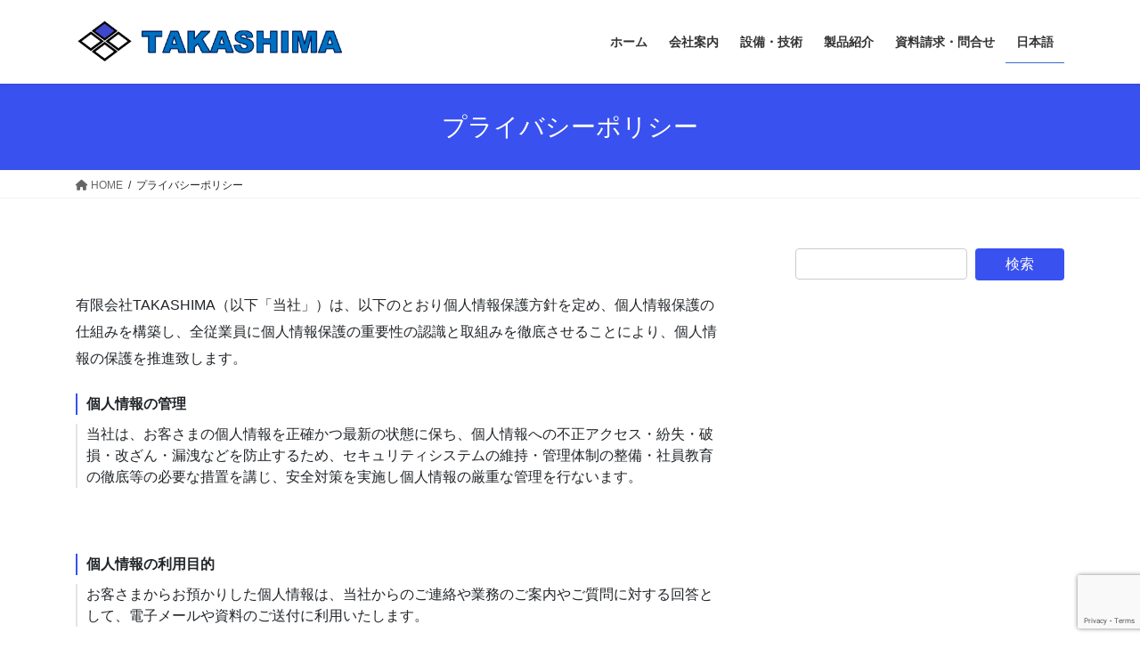

--- FILE ---
content_type: text/html; charset=UTF-8
request_url: https://www.takashima-tec.com/policy/
body_size: 48271
content:
<!DOCTYPE html>
<html lang="ja">
<head>
<meta charset="utf-8">
<meta http-equiv="X-UA-Compatible" content="IE=edge">
<meta name="viewport" content="width=device-width, initial-scale=1">

<title>プライバシーポリシー | TAKASHIMA</title>
<meta name='robots' content='max-image-preview:large' />
	<style>img:is([sizes="auto" i], [sizes^="auto," i]) { contain-intrinsic-size: 3000px 1500px }</style>
	<link rel="alternate" type="application/rss+xml" title="TAKASHIMA &raquo; フィード" href="https://www.takashima-tec.com/feed/" />
<meta name="description" content="&nbsp;有限会社TAKASHIMA（以下「当社」）は、以下のとおり個人情報保護方針を定め、個人情報保護の仕組みを構築し、全従業員に個人情報保護の重要性の認識と取組みを徹底させることにより、個人情報の保護を推進致します。 個人情報の管理 当社は、お客さまの個人情報を正確かつ最新の状態に保ち、個人情報への不正アクセス・紛失・破損・改ざん・漏洩などを防止するため、セキュリティシステムの維持・管理体制の整備・社員教育の徹底等の必要な措置を講じ、安全対策" /><script type="text/javascript">
/* <![CDATA[ */
window._wpemojiSettings = {"baseUrl":"https:\/\/s.w.org\/images\/core\/emoji\/16.0.1\/72x72\/","ext":".png","svgUrl":"https:\/\/s.w.org\/images\/core\/emoji\/16.0.1\/svg\/","svgExt":".svg","source":{"concatemoji":"https:\/\/www.takashima-tec.com\/home\/wp-includes\/js\/wp-emoji-release.min.js?ver=6.8.3"}};
/*! This file is auto-generated */
!function(s,n){var o,i,e;function c(e){try{var t={supportTests:e,timestamp:(new Date).valueOf()};sessionStorage.setItem(o,JSON.stringify(t))}catch(e){}}function p(e,t,n){e.clearRect(0,0,e.canvas.width,e.canvas.height),e.fillText(t,0,0);var t=new Uint32Array(e.getImageData(0,0,e.canvas.width,e.canvas.height).data),a=(e.clearRect(0,0,e.canvas.width,e.canvas.height),e.fillText(n,0,0),new Uint32Array(e.getImageData(0,0,e.canvas.width,e.canvas.height).data));return t.every(function(e,t){return e===a[t]})}function u(e,t){e.clearRect(0,0,e.canvas.width,e.canvas.height),e.fillText(t,0,0);for(var n=e.getImageData(16,16,1,1),a=0;a<n.data.length;a++)if(0!==n.data[a])return!1;return!0}function f(e,t,n,a){switch(t){case"flag":return n(e,"\ud83c\udff3\ufe0f\u200d\u26a7\ufe0f","\ud83c\udff3\ufe0f\u200b\u26a7\ufe0f")?!1:!n(e,"\ud83c\udde8\ud83c\uddf6","\ud83c\udde8\u200b\ud83c\uddf6")&&!n(e,"\ud83c\udff4\udb40\udc67\udb40\udc62\udb40\udc65\udb40\udc6e\udb40\udc67\udb40\udc7f","\ud83c\udff4\u200b\udb40\udc67\u200b\udb40\udc62\u200b\udb40\udc65\u200b\udb40\udc6e\u200b\udb40\udc67\u200b\udb40\udc7f");case"emoji":return!a(e,"\ud83e\udedf")}return!1}function g(e,t,n,a){var r="undefined"!=typeof WorkerGlobalScope&&self instanceof WorkerGlobalScope?new OffscreenCanvas(300,150):s.createElement("canvas"),o=r.getContext("2d",{willReadFrequently:!0}),i=(o.textBaseline="top",o.font="600 32px Arial",{});return e.forEach(function(e){i[e]=t(o,e,n,a)}),i}function t(e){var t=s.createElement("script");t.src=e,t.defer=!0,s.head.appendChild(t)}"undefined"!=typeof Promise&&(o="wpEmojiSettingsSupports",i=["flag","emoji"],n.supports={everything:!0,everythingExceptFlag:!0},e=new Promise(function(e){s.addEventListener("DOMContentLoaded",e,{once:!0})}),new Promise(function(t){var n=function(){try{var e=JSON.parse(sessionStorage.getItem(o));if("object"==typeof e&&"number"==typeof e.timestamp&&(new Date).valueOf()<e.timestamp+604800&&"object"==typeof e.supportTests)return e.supportTests}catch(e){}return null}();if(!n){if("undefined"!=typeof Worker&&"undefined"!=typeof OffscreenCanvas&&"undefined"!=typeof URL&&URL.createObjectURL&&"undefined"!=typeof Blob)try{var e="postMessage("+g.toString()+"("+[JSON.stringify(i),f.toString(),p.toString(),u.toString()].join(",")+"));",a=new Blob([e],{type:"text/javascript"}),r=new Worker(URL.createObjectURL(a),{name:"wpTestEmojiSupports"});return void(r.onmessage=function(e){c(n=e.data),r.terminate(),t(n)})}catch(e){}c(n=g(i,f,p,u))}t(n)}).then(function(e){for(var t in e)n.supports[t]=e[t],n.supports.everything=n.supports.everything&&n.supports[t],"flag"!==t&&(n.supports.everythingExceptFlag=n.supports.everythingExceptFlag&&n.supports[t]);n.supports.everythingExceptFlag=n.supports.everythingExceptFlag&&!n.supports.flag,n.DOMReady=!1,n.readyCallback=function(){n.DOMReady=!0}}).then(function(){return e}).then(function(){var e;n.supports.everything||(n.readyCallback(),(e=n.source||{}).concatemoji?t(e.concatemoji):e.wpemoji&&e.twemoji&&(t(e.twemoji),t(e.wpemoji)))}))}((window,document),window._wpemojiSettings);
/* ]]> */
</script>
<link rel='stylesheet' id='vkExUnit_common_style-css' href='https://www.takashima-tec.com/home/wp-content/plugins/vk-all-in-one-expansion-unit/assets/css/vkExUnit_style.css?ver=9.103.1.1' type='text/css' media='all' />
<style id='vkExUnit_common_style-inline-css' type='text/css'>
:root {--ver_page_top_button_url:url(https://www.takashima-tec.com/home/wp-content/plugins/vk-all-in-one-expansion-unit/assets/images/to-top-btn-icon.svg);}@font-face {font-weight: normal;font-style: normal;font-family: "vk_sns";src: url("https://www.takashima-tec.com/home/wp-content/plugins/vk-all-in-one-expansion-unit/inc/sns/icons/fonts/vk_sns.eot?-bq20cj");src: url("https://www.takashima-tec.com/home/wp-content/plugins/vk-all-in-one-expansion-unit/inc/sns/icons/fonts/vk_sns.eot?#iefix-bq20cj") format("embedded-opentype"),url("https://www.takashima-tec.com/home/wp-content/plugins/vk-all-in-one-expansion-unit/inc/sns/icons/fonts/vk_sns.woff?-bq20cj") format("woff"),url("https://www.takashima-tec.com/home/wp-content/plugins/vk-all-in-one-expansion-unit/inc/sns/icons/fonts/vk_sns.ttf?-bq20cj") format("truetype"),url("https://www.takashima-tec.com/home/wp-content/plugins/vk-all-in-one-expansion-unit/inc/sns/icons/fonts/vk_sns.svg?-bq20cj#vk_sns") format("svg");}
.veu_promotion-alert__content--text {border: 1px solid rgba(0,0,0,0.125);padding: 0.5em 1em;border-radius: var(--vk-size-radius);margin-bottom: var(--vk-margin-block-bottom);font-size: 0.875rem;}/* Alert Content部分に段落タグを入れた場合に最後の段落の余白を0にする */.veu_promotion-alert__content--text p:last-of-type{margin-bottom:0;margin-top: 0;}
</style>
<style id='wp-emoji-styles-inline-css' type='text/css'>

	img.wp-smiley, img.emoji {
		display: inline !important;
		border: none !important;
		box-shadow: none !important;
		height: 1em !important;
		width: 1em !important;
		margin: 0 0.07em !important;
		vertical-align: -0.1em !important;
		background: none !important;
		padding: 0 !important;
	}
</style>
<link rel='stylesheet' id='wp-block-library-css' href='https://www.takashima-tec.com/home/wp-includes/css/dist/block-library/style.min.css?ver=6.8.3' type='text/css' media='all' />
<style id='classic-theme-styles-inline-css' type='text/css'>
/*! This file is auto-generated */
.wp-block-button__link{color:#fff;background-color:#32373c;border-radius:9999px;box-shadow:none;text-decoration:none;padding:calc(.667em + 2px) calc(1.333em + 2px);font-size:1.125em}.wp-block-file__button{background:#32373c;color:#fff;text-decoration:none}
</style>
<style id='global-styles-inline-css' type='text/css'>
:root{--wp--preset--aspect-ratio--square: 1;--wp--preset--aspect-ratio--4-3: 4/3;--wp--preset--aspect-ratio--3-4: 3/4;--wp--preset--aspect-ratio--3-2: 3/2;--wp--preset--aspect-ratio--2-3: 2/3;--wp--preset--aspect-ratio--16-9: 16/9;--wp--preset--aspect-ratio--9-16: 9/16;--wp--preset--color--black: #000000;--wp--preset--color--cyan-bluish-gray: #abb8c3;--wp--preset--color--white: #ffffff;--wp--preset--color--pale-pink: #f78da7;--wp--preset--color--vivid-red: #cf2e2e;--wp--preset--color--luminous-vivid-orange: #ff6900;--wp--preset--color--luminous-vivid-amber: #fcb900;--wp--preset--color--light-green-cyan: #7bdcb5;--wp--preset--color--vivid-green-cyan: #00d084;--wp--preset--color--pale-cyan-blue: #8ed1fc;--wp--preset--color--vivid-cyan-blue: #0693e3;--wp--preset--color--vivid-purple: #9b51e0;--wp--preset--gradient--vivid-cyan-blue-to-vivid-purple: linear-gradient(135deg,rgba(6,147,227,1) 0%,rgb(155,81,224) 100%);--wp--preset--gradient--light-green-cyan-to-vivid-green-cyan: linear-gradient(135deg,rgb(122,220,180) 0%,rgb(0,208,130) 100%);--wp--preset--gradient--luminous-vivid-amber-to-luminous-vivid-orange: linear-gradient(135deg,rgba(252,185,0,1) 0%,rgba(255,105,0,1) 100%);--wp--preset--gradient--luminous-vivid-orange-to-vivid-red: linear-gradient(135deg,rgba(255,105,0,1) 0%,rgb(207,46,46) 100%);--wp--preset--gradient--very-light-gray-to-cyan-bluish-gray: linear-gradient(135deg,rgb(238,238,238) 0%,rgb(169,184,195) 100%);--wp--preset--gradient--cool-to-warm-spectrum: linear-gradient(135deg,rgb(74,234,220) 0%,rgb(151,120,209) 20%,rgb(207,42,186) 40%,rgb(238,44,130) 60%,rgb(251,105,98) 80%,rgb(254,248,76) 100%);--wp--preset--gradient--blush-light-purple: linear-gradient(135deg,rgb(255,206,236) 0%,rgb(152,150,240) 100%);--wp--preset--gradient--blush-bordeaux: linear-gradient(135deg,rgb(254,205,165) 0%,rgb(254,45,45) 50%,rgb(107,0,62) 100%);--wp--preset--gradient--luminous-dusk: linear-gradient(135deg,rgb(255,203,112) 0%,rgb(199,81,192) 50%,rgb(65,88,208) 100%);--wp--preset--gradient--pale-ocean: linear-gradient(135deg,rgb(255,245,203) 0%,rgb(182,227,212) 50%,rgb(51,167,181) 100%);--wp--preset--gradient--electric-grass: linear-gradient(135deg,rgb(202,248,128) 0%,rgb(113,206,126) 100%);--wp--preset--gradient--midnight: linear-gradient(135deg,rgb(2,3,129) 0%,rgb(40,116,252) 100%);--wp--preset--font-size--small: 13px;--wp--preset--font-size--medium: 20px;--wp--preset--font-size--large: 36px;--wp--preset--font-size--x-large: 42px;--wp--preset--spacing--20: 0.44rem;--wp--preset--spacing--30: 0.67rem;--wp--preset--spacing--40: 1rem;--wp--preset--spacing--50: 1.5rem;--wp--preset--spacing--60: 2.25rem;--wp--preset--spacing--70: 3.38rem;--wp--preset--spacing--80: 5.06rem;--wp--preset--shadow--natural: 6px 6px 9px rgba(0, 0, 0, 0.2);--wp--preset--shadow--deep: 12px 12px 50px rgba(0, 0, 0, 0.4);--wp--preset--shadow--sharp: 6px 6px 0px rgba(0, 0, 0, 0.2);--wp--preset--shadow--outlined: 6px 6px 0px -3px rgba(255, 255, 255, 1), 6px 6px rgba(0, 0, 0, 1);--wp--preset--shadow--crisp: 6px 6px 0px rgba(0, 0, 0, 1);}:where(.is-layout-flex){gap: 0.5em;}:where(.is-layout-grid){gap: 0.5em;}body .is-layout-flex{display: flex;}.is-layout-flex{flex-wrap: wrap;align-items: center;}.is-layout-flex > :is(*, div){margin: 0;}body .is-layout-grid{display: grid;}.is-layout-grid > :is(*, div){margin: 0;}:where(.wp-block-columns.is-layout-flex){gap: 2em;}:where(.wp-block-columns.is-layout-grid){gap: 2em;}:where(.wp-block-post-template.is-layout-flex){gap: 1.25em;}:where(.wp-block-post-template.is-layout-grid){gap: 1.25em;}.has-black-color{color: var(--wp--preset--color--black) !important;}.has-cyan-bluish-gray-color{color: var(--wp--preset--color--cyan-bluish-gray) !important;}.has-white-color{color: var(--wp--preset--color--white) !important;}.has-pale-pink-color{color: var(--wp--preset--color--pale-pink) !important;}.has-vivid-red-color{color: var(--wp--preset--color--vivid-red) !important;}.has-luminous-vivid-orange-color{color: var(--wp--preset--color--luminous-vivid-orange) !important;}.has-luminous-vivid-amber-color{color: var(--wp--preset--color--luminous-vivid-amber) !important;}.has-light-green-cyan-color{color: var(--wp--preset--color--light-green-cyan) !important;}.has-vivid-green-cyan-color{color: var(--wp--preset--color--vivid-green-cyan) !important;}.has-pale-cyan-blue-color{color: var(--wp--preset--color--pale-cyan-blue) !important;}.has-vivid-cyan-blue-color{color: var(--wp--preset--color--vivid-cyan-blue) !important;}.has-vivid-purple-color{color: var(--wp--preset--color--vivid-purple) !important;}.has-black-background-color{background-color: var(--wp--preset--color--black) !important;}.has-cyan-bluish-gray-background-color{background-color: var(--wp--preset--color--cyan-bluish-gray) !important;}.has-white-background-color{background-color: var(--wp--preset--color--white) !important;}.has-pale-pink-background-color{background-color: var(--wp--preset--color--pale-pink) !important;}.has-vivid-red-background-color{background-color: var(--wp--preset--color--vivid-red) !important;}.has-luminous-vivid-orange-background-color{background-color: var(--wp--preset--color--luminous-vivid-orange) !important;}.has-luminous-vivid-amber-background-color{background-color: var(--wp--preset--color--luminous-vivid-amber) !important;}.has-light-green-cyan-background-color{background-color: var(--wp--preset--color--light-green-cyan) !important;}.has-vivid-green-cyan-background-color{background-color: var(--wp--preset--color--vivid-green-cyan) !important;}.has-pale-cyan-blue-background-color{background-color: var(--wp--preset--color--pale-cyan-blue) !important;}.has-vivid-cyan-blue-background-color{background-color: var(--wp--preset--color--vivid-cyan-blue) !important;}.has-vivid-purple-background-color{background-color: var(--wp--preset--color--vivid-purple) !important;}.has-black-border-color{border-color: var(--wp--preset--color--black) !important;}.has-cyan-bluish-gray-border-color{border-color: var(--wp--preset--color--cyan-bluish-gray) !important;}.has-white-border-color{border-color: var(--wp--preset--color--white) !important;}.has-pale-pink-border-color{border-color: var(--wp--preset--color--pale-pink) !important;}.has-vivid-red-border-color{border-color: var(--wp--preset--color--vivid-red) !important;}.has-luminous-vivid-orange-border-color{border-color: var(--wp--preset--color--luminous-vivid-orange) !important;}.has-luminous-vivid-amber-border-color{border-color: var(--wp--preset--color--luminous-vivid-amber) !important;}.has-light-green-cyan-border-color{border-color: var(--wp--preset--color--light-green-cyan) !important;}.has-vivid-green-cyan-border-color{border-color: var(--wp--preset--color--vivid-green-cyan) !important;}.has-pale-cyan-blue-border-color{border-color: var(--wp--preset--color--pale-cyan-blue) !important;}.has-vivid-cyan-blue-border-color{border-color: var(--wp--preset--color--vivid-cyan-blue) !important;}.has-vivid-purple-border-color{border-color: var(--wp--preset--color--vivid-purple) !important;}.has-vivid-cyan-blue-to-vivid-purple-gradient-background{background: var(--wp--preset--gradient--vivid-cyan-blue-to-vivid-purple) !important;}.has-light-green-cyan-to-vivid-green-cyan-gradient-background{background: var(--wp--preset--gradient--light-green-cyan-to-vivid-green-cyan) !important;}.has-luminous-vivid-amber-to-luminous-vivid-orange-gradient-background{background: var(--wp--preset--gradient--luminous-vivid-amber-to-luminous-vivid-orange) !important;}.has-luminous-vivid-orange-to-vivid-red-gradient-background{background: var(--wp--preset--gradient--luminous-vivid-orange-to-vivid-red) !important;}.has-very-light-gray-to-cyan-bluish-gray-gradient-background{background: var(--wp--preset--gradient--very-light-gray-to-cyan-bluish-gray) !important;}.has-cool-to-warm-spectrum-gradient-background{background: var(--wp--preset--gradient--cool-to-warm-spectrum) !important;}.has-blush-light-purple-gradient-background{background: var(--wp--preset--gradient--blush-light-purple) !important;}.has-blush-bordeaux-gradient-background{background: var(--wp--preset--gradient--blush-bordeaux) !important;}.has-luminous-dusk-gradient-background{background: var(--wp--preset--gradient--luminous-dusk) !important;}.has-pale-ocean-gradient-background{background: var(--wp--preset--gradient--pale-ocean) !important;}.has-electric-grass-gradient-background{background: var(--wp--preset--gradient--electric-grass) !important;}.has-midnight-gradient-background{background: var(--wp--preset--gradient--midnight) !important;}.has-small-font-size{font-size: var(--wp--preset--font-size--small) !important;}.has-medium-font-size{font-size: var(--wp--preset--font-size--medium) !important;}.has-large-font-size{font-size: var(--wp--preset--font-size--large) !important;}.has-x-large-font-size{font-size: var(--wp--preset--font-size--x-large) !important;}
:where(.wp-block-post-template.is-layout-flex){gap: 1.25em;}:where(.wp-block-post-template.is-layout-grid){gap: 1.25em;}
:where(.wp-block-columns.is-layout-flex){gap: 2em;}:where(.wp-block-columns.is-layout-grid){gap: 2em;}
:root :where(.wp-block-pullquote){font-size: 1.5em;line-height: 1.6;}
</style>
<link rel='stylesheet' id='contact-form-7-css' href='https://www.takashima-tec.com/home/wp-content/plugins/contact-form-7/includes/css/styles.css?ver=6.1.3' type='text/css' media='all' />
<link rel='stylesheet' id='bootstrap-4-style-css' href='https://www.takashima-tec.com/home/wp-content/themes/lightning/_g2/library/bootstrap-4/css/bootstrap.min.css?ver=4.5.0' type='text/css' media='all' />
<link rel='stylesheet' id='lightning-common-style-css' href='https://www.takashima-tec.com/home/wp-content/themes/lightning/_g2/assets/css/common.css?ver=15.29.4' type='text/css' media='all' />
<style id='lightning-common-style-inline-css' type='text/css'>
/* vk-mobile-nav */:root {--vk-mobile-nav-menu-btn-bg-src: url("https://www.takashima-tec.com/home/wp-content/themes/lightning/_g2/inc/vk-mobile-nav/package/images/vk-menu-btn-black.svg");--vk-mobile-nav-menu-btn-close-bg-src: url("https://www.takashima-tec.com/home/wp-content/themes/lightning/_g2/inc/vk-mobile-nav/package/images/vk-menu-close-black.svg");--vk-menu-acc-icon-open-black-bg-src: url("https://www.takashima-tec.com/home/wp-content/themes/lightning/_g2/inc/vk-mobile-nav/package/images/vk-menu-acc-icon-open-black.svg");--vk-menu-acc-icon-open-white-bg-src: url("https://www.takashima-tec.com/home/wp-content/themes/lightning/_g2/inc/vk-mobile-nav/package/images/vk-menu-acc-icon-open-white.svg");--vk-menu-acc-icon-close-black-bg-src: url("https://www.takashima-tec.com/home/wp-content/themes/lightning/_g2/inc/vk-mobile-nav/package/images/vk-menu-close-black.svg");--vk-menu-acc-icon-close-white-bg-src: url("https://www.takashima-tec.com/home/wp-content/themes/lightning/_g2/inc/vk-mobile-nav/package/images/vk-menu-close-white.svg");}
</style>
<link rel='stylesheet' id='lightning-design-style-css' href='https://www.takashima-tec.com/home/wp-content/themes/lightning/_g2/design-skin/origin2/css/style.css?ver=15.29.4' type='text/css' media='all' />
<style id='lightning-design-style-inline-css' type='text/css'>
:root {--color-key:#3951ef;--wp--preset--color--vk-color-primary:#3951ef;--color-key-dark:#376bcc;}
/* ltg common custom */:root {--vk-menu-acc-btn-border-color:#333;--vk-color-primary:#3951ef;--vk-color-primary-dark:#376bcc;--vk-color-primary-vivid:#3f59ff;--color-key:#3951ef;--wp--preset--color--vk-color-primary:#3951ef;--color-key-dark:#376bcc;}.veu_color_txt_key { color:#376bcc ; }.veu_color_bg_key { background-color:#376bcc ; }.veu_color_border_key { border-color:#376bcc ; }.btn-default { border-color:#3951ef;color:#3951ef;}.btn-default:focus,.btn-default:hover { border-color:#3951ef;background-color: #3951ef; }.wp-block-search__button,.btn-primary { background-color:#3951ef;border-color:#376bcc; }.wp-block-search__button:focus,.wp-block-search__button:hover,.btn-primary:not(:disabled):not(.disabled):active,.btn-primary:focus,.btn-primary:hover { background-color:#376bcc;border-color:#3951ef; }.btn-outline-primary { color : #3951ef ; border-color:#3951ef; }.btn-outline-primary:not(:disabled):not(.disabled):active,.btn-outline-primary:focus,.btn-outline-primary:hover { color : #fff; background-color:#3951ef;border-color:#376bcc; }a { color:#337ab7; }
.tagcloud a:before { font-family: "Font Awesome 5 Free";content: "\f02b";font-weight: bold; }
.media .media-body .media-heading a:hover { color:#3951ef; }@media (min-width: 768px){.gMenu > li:before,.gMenu > li.menu-item-has-children::after { border-bottom-color:#376bcc }.gMenu li li { background-color:#376bcc }.gMenu li li a:hover { background-color:#3951ef; }} /* @media (min-width: 768px) */.page-header { background-color:#3951ef; }h2,.mainSection-title { border-top-color:#3951ef; }h3:after,.subSection-title:after { border-bottom-color:#3951ef; }ul.page-numbers li span.page-numbers.current,.page-link dl .post-page-numbers.current { background-color:#3951ef; }.pager li > a { border-color:#3951ef;color:#3951ef;}.pager li > a:hover { background-color:#3951ef;color:#fff;}.siteFooter { border-top-color:#3951ef; }dt { border-left-color:#3951ef; }:root {--g_nav_main_acc_icon_open_url:url(https://www.takashima-tec.com/home/wp-content/themes/lightning/_g2/inc/vk-mobile-nav/package/images/vk-menu-acc-icon-open-black.svg);--g_nav_main_acc_icon_close_url: url(https://www.takashima-tec.com/home/wp-content/themes/lightning/_g2/inc/vk-mobile-nav/package/images/vk-menu-close-black.svg);--g_nav_sub_acc_icon_open_url: url(https://www.takashima-tec.com/home/wp-content/themes/lightning/_g2/inc/vk-mobile-nav/package/images/vk-menu-acc-icon-open-white.svg);--g_nav_sub_acc_icon_close_url: url(https://www.takashima-tec.com/home/wp-content/themes/lightning/_g2/inc/vk-mobile-nav/package/images/vk-menu-close-white.svg);}
</style>
<link rel='stylesheet' id='veu-cta-css' href='https://www.takashima-tec.com/home/wp-content/plugins/vk-all-in-one-expansion-unit/inc/call-to-action/package/assets/css/style.css?ver=9.103.1.1' type='text/css' media='all' />
<link rel='stylesheet' id='lightning-theme-style-css' href='https://www.takashima-tec.com/home/wp-content/themes/lightning_child_takashima/style.css?ver=15.29.4' type='text/css' media='all' />
<link rel='stylesheet' id='vk-font-awesome-css' href='https://www.takashima-tec.com/home/wp-content/themes/lightning/vendor/vektor-inc/font-awesome-versions/src/versions/6/css/all.min.css?ver=6.4.2' type='text/css' media='all' />
<link rel='stylesheet' id='slb_core-css' href='https://www.takashima-tec.com/home/wp-content/plugins/simple-lightbox/client/css/app.css?ver=2.9.3' type='text/css' media='all' />
<!--n2css--><!--n2js--><script type="text/javascript" src="https://www.takashima-tec.com/home/wp-includes/js/jquery/jquery.min.js?ver=3.7.1" id="jquery-core-js"></script>
<script type="text/javascript" src="https://www.takashima-tec.com/home/wp-includes/js/jquery/jquery-migrate.min.js?ver=3.4.1" id="jquery-migrate-js"></script>
<link rel="https://api.w.org/" href="https://www.takashima-tec.com/wp-json/" /><link rel="alternate" title="JSON" type="application/json" href="https://www.takashima-tec.com/wp-json/wp/v2/pages/32" /><link rel="EditURI" type="application/rsd+xml" title="RSD" href="https://www.takashima-tec.com/home/xmlrpc.php?rsd" />
<meta name="generator" content="WordPress 6.8.3" />
<link rel="canonical" href="https://www.takashima-tec.com/policy/" />
<link rel='shortlink' href='https://www.takashima-tec.com/?p=32' />
<link rel="alternate" title="oEmbed (JSON)" type="application/json+oembed" href="https://www.takashima-tec.com/wp-json/oembed/1.0/embed?url=https%3A%2F%2Fwww.takashima-tec.com%2Fpolicy%2F" />
<link rel="alternate" title="oEmbed (XML)" type="text/xml+oembed" href="https://www.takashima-tec.com/wp-json/oembed/1.0/embed?url=https%3A%2F%2Fwww.takashima-tec.com%2Fpolicy%2F&#038;format=xml" />
<style id="lightning-color-custom-for-plugins" type="text/css">/* ltg theme common */.color_key_bg,.color_key_bg_hover:hover{background-color: #3951ef;}.color_key_txt,.color_key_txt_hover:hover{color: #3951ef;}.color_key_border,.color_key_border_hover:hover{border-color: #3951ef;}.color_key_dark_bg,.color_key_dark_bg_hover:hover{background-color: #376bcc;}.color_key_dark_txt,.color_key_dark_txt_hover:hover{color: #376bcc;}.color_key_dark_border,.color_key_dark_border_hover:hover{border-color: #376bcc;}</style><!-- [ VK All in One Expansion Unit OGP ] -->
<meta property="og:site_name" content="TAKASHIMA" />
<meta property="og:url" content="https://www.takashima-tec.com/policy/" />
<meta property="og:title" content="プライバシーポリシー | TAKASHIMA" />
<meta property="og:description" content="&nbsp;有限会社TAKASHIMA（以下「当社」）は、以下のとおり個人情報保護方針を定め、個人情報保護の仕組みを構築し、全従業員に個人情報保護の重要性の認識と取組みを徹底させることにより、個人情報の保護を推進致します。 個人情報の管理 当社は、お客さまの個人情報を正確かつ最新の状態に保ち、個人情報への不正アクセス・紛失・破損・改ざん・漏洩などを防止するため、セキュリティシステムの維持・管理体制の整備・社員教育の徹底等の必要な措置を講じ、安全対策" />
<meta property="og:type" content="article" />
<!-- [ / VK All in One Expansion Unit OGP ] -->
<!-- [ VK All in One Expansion Unit twitter card ] -->
<meta name="twitter:card" content="summary_large_image">
<meta name="twitter:description" content="&nbsp;有限会社TAKASHIMA（以下「当社」）は、以下のとおり個人情報保護方針を定め、個人情報保護の仕組みを構築し、全従業員に個人情報保護の重要性の認識と取組みを徹底させることにより、個人情報の保護を推進致します。 個人情報の管理 当社は、お客さまの個人情報を正確かつ最新の状態に保ち、個人情報への不正アクセス・紛失・破損・改ざん・漏洩などを防止するため、セキュリティシステムの維持・管理体制の整備・社員教育の徹底等の必要な措置を講じ、安全対策">
<meta name="twitter:title" content="プライバシーポリシー | TAKASHIMA">
<meta name="twitter:url" content="https://www.takashima-tec.com/policy/">
	<meta name="twitter:domain" content="www.takashima-tec.com">
	<!-- [ / VK All in One Expansion Unit twitter card ] -->
	<link rel="icon" href="https://www.takashima-tec.com/home/wp-content/uploads/2019/03/cropped-siteico2019-32x32.png" sizes="32x32" />
<link rel="icon" href="https://www.takashima-tec.com/home/wp-content/uploads/2019/03/cropped-siteico2019-192x192.png" sizes="192x192" />
<link rel="apple-touch-icon" href="https://www.takashima-tec.com/home/wp-content/uploads/2019/03/cropped-siteico2019-180x180.png" />
<meta name="msapplication-TileImage" content="https://www.takashima-tec.com/home/wp-content/uploads/2019/03/cropped-siteico2019-270x270.png" />
		<style type="text/css" id="wp-custom-css">
			.table-noborder {
  border-top: 0px !important;
  border-bottom: 0px !important;
}

.table-noborder td{
  border-top: 0px !important;
  border-bottom: 0px !important;
}

.zip01{
	width:6em;
	display: inline-block;	
	text-align:center;
}

.zip02{
	width:8em;
	display: inline-block;
		text-align:center;
}
.siteContent>.container>.row {
    display: flex!important;
}		</style>
		
</head>
<body class="wp-singular page-template-default page page-id-32 wp-theme-lightning wp-child-theme-lightning_child_takashima fa_v6_css post-name-policy post-type-page sidebar-fix sidebar-fix-priority-top bootstrap4 device-pc">
<a class="skip-link screen-reader-text" href="#main">コンテンツへスキップ</a>
<a class="skip-link screen-reader-text" href="#vk-mobile-nav">ナビゲーションに移動</a>
<header class="siteHeader">
		<div class="container siteHeadContainer">
		<div class="navbar-header">
						<p class="navbar-brand siteHeader_logo">
			<a href="https://www.takashima-tec.com/">
				<span><img src="https://www.takashima-tec.com/home/wp-content/uploads/2025/01/fda13035a8579813078727a21b89c6e7.png" alt="TAKASHIMA" /></span>
			</a>
			</p>
					</div>

					<div id="gMenu_outer" class="gMenu_outer">
				<nav class="menu-jp_headmenu-container"><ul id="menu-jp_headmenu" class="menu gMenu vk-menu-acc"><li id="menu-item-89" class="menu-item menu-item-type-custom menu-item-object-custom menu-item-home"><a href="https://www.takashima-tec.com/"><strong class="gMenu_name">ホーム</strong></a></li>
<li id="menu-item-90" class="menu-item menu-item-type-post_type menu-item-object-page menu-item-has-children"><a href="https://www.takashima-tec.com/info/"><strong class="gMenu_name">会社案内</strong></a>
<ul class="sub-menu">
	<li id="menu-item-93" class="menu-item menu-item-type-post_type menu-item-object-page"><a href="https://www.takashima-tec.com/info/profile/">会社概要</a></li>
	<li id="menu-item-92" class="menu-item menu-item-type-post_type menu-item-object-page"><a href="https://www.takashima-tec.com/info/idea/">会社理念</a></li>
	<li id="menu-item-91" class="menu-item menu-item-type-post_type menu-item-object-page"><a href="https://www.takashima-tec.com/info/access/">アクセス</a></li>
</ul>
</li>
<li id="menu-item-94" class="menu-item menu-item-type-post_type menu-item-object-page menu-item-has-children"><a href="https://www.takashima-tec.com/technique/"><strong class="gMenu_name">設備・技術</strong></a>
<ul class="sub-menu">
	<li id="menu-item-97" class="menu-item menu-item-type-post_type menu-item-object-page"><a href="https://www.takashima-tec.com/technique/equipment/">設備紹介</a></li>
	<li id="menu-item-96" class="menu-item menu-item-type-post_type menu-item-object-page"><a href="https://www.takashima-tec.com/technique/impact-method/">インパクト工法</a></li>
	<li id="menu-item-95" class="menu-item menu-item-type-post_type menu-item-object-page"><a href="https://www.takashima-tec.com/technique/frozen/">冷却装置</a></li>
</ul>
</li>
<li id="menu-item-98" class="menu-item menu-item-type-post_type menu-item-object-page menu-item-has-children"><a href="https://www.takashima-tec.com/product/"><strong class="gMenu_name">製品紹介</strong></a>
<ul class="sub-menu">
	<li id="menu-item-101" class="menu-item menu-item-type-post_type menu-item-object-page"><a href="https://www.takashima-tec.com/product/magnet-roll/">マグネットロール用部品</a></li>
	<li id="menu-item-100" class="menu-item menu-item-type-post_type menu-item-object-page"><a href="https://www.takashima-tec.com/product/impact-flange/">インパクトフランジ</a></li>
	<li id="menu-item-99" class="menu-item menu-item-type-post_type menu-item-object-page"><a href="https://www.takashima-tec.com/product/roller/">大口径中空ローラー</a></li>
	<li id="menu-item-293" class="menu-item menu-item-type-post_type menu-item-object-page"><a href="https://www.takashima-tec.com/product/coolingsystem/">保冷安置システム ～ ご遺体の新しい保全方法 ～</a></li>
</ul>
</li>
<li id="menu-item-102" class="menu-item menu-item-type-post_type menu-item-object-page"><a href="https://www.takashima-tec.com/contact/"><strong class="gMenu_name">資料請求・問合せ</strong></a></li>
<li id="menu-item-113" class="pll-parent-menu-item menu-item menu-item-type-custom menu-item-object-custom current-menu-parent menu-item-has-children"><a href="#pll_switcher"><strong class="gMenu_name">日本語</strong></a>
<ul class="sub-menu">
	<li id="menu-item-113-ja" class="lang-item lang-item-2 lang-item-ja current-lang lang-item-first menu-item menu-item-type-custom menu-item-object-custom"><a href="https://www.takashima-tec.com/policy/">日本語</a></li>
	<li id="menu-item-113-zh" class="lang-item lang-item-5 lang-item-zh no-translation menu-item menu-item-type-custom menu-item-object-custom"><a href="https://www.takashima-tec.com/zh/">中文 (中国)</a></li>
	<li id="menu-item-113-en" class="lang-item lang-item-9 lang-item-en no-translation menu-item menu-item-type-custom menu-item-object-custom"><a href="https://www.takashima-tec.com/en/">English</a></li>
</ul>
</li>
</ul></nav>			</div>
			</div>
	</header>

<div class="section page-header"><div class="container"><div class="row"><div class="col-md-12">
<h1 class="page-header_pageTitle">
プライバシーポリシー</h1>
</div></div></div></div><!-- [ /.page-header ] -->


<!-- [ .breadSection ] --><div class="section breadSection"><div class="container"><div class="row"><ol class="breadcrumb" itemscope itemtype="https://schema.org/BreadcrumbList"><li id="panHome" itemprop="itemListElement" itemscope itemtype="http://schema.org/ListItem"><a itemprop="item" href="https://www.takashima-tec.com/"><span itemprop="name"><i class="fa fa-home"></i> HOME</span></a><meta itemprop="position" content="1" /></li><li><span>プライバシーポリシー</span><meta itemprop="position" content="2" /></li></ol></div></div></div><!-- [ /.breadSection ] -->

<div class="section siteContent">
<div class="container">
<div class="row">

	<div class="col mainSection mainSection-col-two baseSection vk_posts-mainSection" id="main" role="main">
				<article id="post-32" class="entry entry-full post-32 page type-page status-publish hentry">

	
	
	
	<div class="entry-body">
				<p>&nbsp;</p>
<div id="p-contents">
<p>有限会社TAKASHIMA（以下「当社」）は、以下のとおり個人情報保護方針を定め、個人情報保護の仕組みを構築し、全従業員に個人情報保護の重要性の認識と取組みを徹底させることにより、個人情報の保護を推進致します。</p>
<dl>
<dt><strong>個人情報の管理</strong></dt>
<dd>当社は、お客さまの個人情報を正確かつ最新の状態に保ち、個人情報への不正アクセス・紛失・破損・改ざん・漏洩などを防止するため、セキュリティシステムの維持・管理体制の整備・社員教育の徹底等の必要な措置を講じ、安全対策を実施し個人情報の厳重な管理を行ないます。</dd>
</dl>
<p>&nbsp;</p>
<dl>
<dt><strong>個人情報の利用目的</strong></dt>
<dd>お客さまからお預かりした個人情報は、当社からのご連絡や業務のご案内やご質問に対する回答として、電子メールや資料のご送付に利用いたします。</dd>
</dl>
<p>&nbsp;</p>
<dl>
<dt><strong>個人情報の第三者への開示・提供の禁止</strong></dt>
<dd>当社は、お客さまよりお預かりした個人情報を適切に管理し、次のいずれかに該当する場合を除き、個人情報を第三者に開示いたしません。</p>
<ul>
<li>お客さまの同意がある場合</li>
<li>お客さまが希望されるサービスを行なうために当社が業務を委託する業者に対して開示する場合</li>
<li>法令に基づき開示することが必要である場合</li>
</ul>
</dd>
</dl>
<p>&nbsp;</p>
<dl>
<dt><strong>個人情報の安全対策</strong></dt>
<dd>当社は、個人情報の正確性及び安全性確保のために、セキュリティに万全の対策を講じています。</dd>
<dt><strong>ご本人の照会</strong></dt>
<dd>お客さまがご本人の個人情報の照会・修正・削除などをご希望される場合には、ご本人であることを確認の上、対応させていただきます。</dd>
<dt><strong>法令、規範の遵守と見直し</strong></dt>
<dd>当社は、保有する個人情報に関して適用される日本の法令、その他規範を遵守するとともに、本ポリシーの内容を適宜見直し、その改善に努めます。</dd>
</dl>
<p>&nbsp;</p>
<dl>
<dt><strong>お問い合せ</strong></dt>
<dd>当社の個人情報の取扱に関するお問い合せは下記までご連絡ください。<br />
有限会社　TAKASHIMA<br />
所在地:山梨県都留市盛里29<br />
代　表:植本　広明<br />
TEL　 :0554-56-8100<br />
E-mail:info@takashima-tec.com</dd>
</dl>
</div>
			</div>

	
	
	
	
				
</article><!-- [ /#post-32 ] -->
			</div><!-- [ /.mainSection ] -->

			<div class="col subSection sideSection sideSection-col-two baseSection">
						<aside class="widget widget_search" id="search-3"><form role="search" method="get" id="searchform" class="searchform" action="https://www.takashima-tec.com/">
				<div>
					<label class="screen-reader-text" for="s">検索:</label>
					<input type="text" value="" name="s" id="s" />
					<input type="submit" id="searchsubmit" value="検索" />
				</div>
			</form></aside>					</div><!-- [ /.subSection ] -->
	

</div><!-- [ /.row ] -->
</div><!-- [ /.container ] -->
</div><!-- [ /.siteContent ] -->



<footer class="section siteFooter">
    <div class="footerMenu">
       <div class="container">
            <nav class="menu-jp_footermenu-container"><ul id="menu-jp_footermenu" class="menu nav"><li id="menu-item-116" class="menu-item menu-item-type-post_type menu-item-object-page menu-item-116"><a href="https://www.takashima-tec.com/sitemap/">サイトマップ</a></li>
<li id="menu-item-118" class="menu-item menu-item-type-post_type menu-item-object-page current-menu-item page_item page-item-32 current_page_item menu-item-118"><a href="https://www.takashima-tec.com/policy/" aria-current="page">プライバシーポリシー</a></li>
<li id="menu-item-117" class="menu-item menu-item-type-post_type menu-item-object-page menu-item-117"><a href="https://www.takashima-tec.com/contact/">資料請求・問合せ</a></li>
</ul></nav>        </div>
    </div>
    <div class="container sectionBox">
        <div class="row ">
            <div class="col-md-4"><aside class="widget widget_wp_widget_vkexunit_profile" id="wp_widget_vkexunit_profile-2">
<div class="veu_profile">
<div class="profile" >
		<div class="media_outer media_left" style=""><img class="profile_media" src="https://www.takashima-tec.com/home/wp-content/uploads/2025/01/fda13035a8579813078727a21b89c6e7.png" alt="会社ロゴマーク001" /></div><p class="profile_text">お客様のご要望、ご相談などにアイディアを<br />
ご提案できるよう努力しております。<br />
<br />
〒402-0013 山梨県都留市盛里29<br />
TEL：0554-56-8100<br />
FAX：0554-56-8066</p>

</div>
<!-- / .site-profile -->
</div>
		</aside></div><div class="col-md-4"></div><div class="col-md-4"><aside class="widget widget_vkexunit_contact_section" id="vkexunit_contact_section-2"><section class="veu_contact veu_contentAddSection vk_contact veu_card veu_contact-layout-horizontal"><div class="contact_frame veu_card_inner"><p class="contact_txt"><span class="contact_txt_catch">お気軽にお問い合わせください。</span><span class="contact_txt_tel veu_color_txt_key"><i class="contact_txt_tel_icon fas fa-phone-square"></i>0554-56-8100</span><span class="contact_txt_time">受付時間 9:00-18:00 [ 土・日・祝日除く ]<br />
　</span></p><a href="http://www.takashima-tec.com/contact/" class="btn btn-primary btn-lg contact_bt"><span class="contact_bt_txt"><i class="far fa-envelope"></i> お問い合わせ <i class="far fa-arrow-alt-circle-right"></i></span></a></div></section></aside></div>        </div>
    </div>
    <div class="container sectionBox copySection text-center">
        <p>Copyright &copy; (有)TAKASHIMA All Rights Reserved.</p>
    </div>
</footer>
<div id="vk-mobile-nav-menu-btn" class="vk-mobile-nav-menu-btn">MENU</div><div class="vk-mobile-nav vk-mobile-nav-drop-in" id="vk-mobile-nav"><nav class="vk-mobile-nav-menu-outer" role="navigation"><ul id="menu-jp_headmenu-1" class="vk-menu-acc menu"><li id="menu-item-89" class="menu-item menu-item-type-custom menu-item-object-custom menu-item-home menu-item-89"><a href="https://www.takashima-tec.com/">ホーム</a></li>
<li id="menu-item-90" class="menu-item menu-item-type-post_type menu-item-object-page menu-item-has-children menu-item-90"><a href="https://www.takashima-tec.com/info/">会社案内</a>
<ul class="sub-menu">
	<li id="menu-item-93" class="menu-item menu-item-type-post_type menu-item-object-page menu-item-93"><a href="https://www.takashima-tec.com/info/profile/">会社概要</a></li>
	<li id="menu-item-92" class="menu-item menu-item-type-post_type menu-item-object-page menu-item-92"><a href="https://www.takashima-tec.com/info/idea/">会社理念</a></li>
	<li id="menu-item-91" class="menu-item menu-item-type-post_type menu-item-object-page menu-item-91"><a href="https://www.takashima-tec.com/info/access/">アクセス</a></li>
</ul>
</li>
<li id="menu-item-94" class="menu-item menu-item-type-post_type menu-item-object-page menu-item-has-children menu-item-94"><a href="https://www.takashima-tec.com/technique/">設備・技術</a>
<ul class="sub-menu">
	<li id="menu-item-97" class="menu-item menu-item-type-post_type menu-item-object-page menu-item-97"><a href="https://www.takashima-tec.com/technique/equipment/">設備紹介</a></li>
	<li id="menu-item-96" class="menu-item menu-item-type-post_type menu-item-object-page menu-item-96"><a href="https://www.takashima-tec.com/technique/impact-method/">インパクト工法</a></li>
	<li id="menu-item-95" class="menu-item menu-item-type-post_type menu-item-object-page menu-item-95"><a href="https://www.takashima-tec.com/technique/frozen/">冷却装置</a></li>
</ul>
</li>
<li id="menu-item-98" class="menu-item menu-item-type-post_type menu-item-object-page menu-item-has-children menu-item-98"><a href="https://www.takashima-tec.com/product/">製品紹介</a>
<ul class="sub-menu">
	<li id="menu-item-101" class="menu-item menu-item-type-post_type menu-item-object-page menu-item-101"><a href="https://www.takashima-tec.com/product/magnet-roll/">マグネットロール用部品</a></li>
	<li id="menu-item-100" class="menu-item menu-item-type-post_type menu-item-object-page menu-item-100"><a href="https://www.takashima-tec.com/product/impact-flange/">インパクトフランジ</a></li>
	<li id="menu-item-99" class="menu-item menu-item-type-post_type menu-item-object-page menu-item-99"><a href="https://www.takashima-tec.com/product/roller/">大口径中空ローラー</a></li>
	<li id="menu-item-293" class="menu-item menu-item-type-post_type menu-item-object-page menu-item-293"><a href="https://www.takashima-tec.com/product/coolingsystem/">保冷安置システム ～ ご遺体の新しい保全方法 ～</a></li>
</ul>
</li>
<li id="menu-item-102" class="menu-item menu-item-type-post_type menu-item-object-page menu-item-102"><a href="https://www.takashima-tec.com/contact/">資料請求・問合せ</a></li>
<li id="menu-item-113" class="pll-parent-menu-item menu-item menu-item-type-custom menu-item-object-custom current-menu-parent menu-item-has-children menu-item-113"><a href="#pll_switcher">日本語</a>
<ul class="sub-menu">
	<li id="menu-item-113-ja" class="lang-item lang-item-2 lang-item-ja current-lang lang-item-first menu-item menu-item-type-custom menu-item-object-custom menu-item-113-ja"><a href="https://www.takashima-tec.com/policy/" hreflang="ja" lang="ja">日本語</a></li>
	<li id="menu-item-113-zh" class="lang-item lang-item-5 lang-item-zh no-translation menu-item menu-item-type-custom menu-item-object-custom menu-item-113-zh"><a href="https://www.takashima-tec.com/zh/" hreflang="zh-CN" lang="zh-CN">中文 (中国)</a></li>
	<li id="menu-item-113-en" class="lang-item lang-item-9 lang-item-en no-translation menu-item menu-item-type-custom menu-item-object-custom menu-item-113-en"><a href="https://www.takashima-tec.com/en/" hreflang="en-US" lang="en-US">English</a></li>
</ul>
</li>
</ul></nav></div><script type="speculationrules">
{"prefetch":[{"source":"document","where":{"and":[{"href_matches":"\/*"},{"not":{"href_matches":["\/home\/wp-*.php","\/home\/wp-admin\/*","\/home\/wp-content\/uploads\/*","\/home\/wp-content\/*","\/home\/wp-content\/plugins\/*","\/home\/wp-content\/themes\/lightning_child_takashima\/*","\/home\/wp-content\/themes\/lightning\/_g2\/*","\/*\\?(.+)"]}},{"not":{"selector_matches":"a[rel~=\"nofollow\"]"}},{"not":{"selector_matches":".no-prefetch, .no-prefetch a"}}]},"eagerness":"conservative"}]}
</script>
<a href="#top" id="page_top" class="page_top_btn">PAGE TOP</a><script type="text/javascript" src="https://www.takashima-tec.com/home/wp-includes/js/dist/hooks.min.js?ver=4d63a3d491d11ffd8ac6" id="wp-hooks-js"></script>
<script type="text/javascript" src="https://www.takashima-tec.com/home/wp-includes/js/dist/i18n.min.js?ver=5e580eb46a90c2b997e6" id="wp-i18n-js"></script>
<script type="text/javascript" id="wp-i18n-js-after">
/* <![CDATA[ */
wp.i18n.setLocaleData( { 'text direction\u0004ltr': [ 'ltr' ] } );
/* ]]> */
</script>
<script type="text/javascript" src="https://www.takashima-tec.com/home/wp-content/plugins/contact-form-7/includes/swv/js/index.js?ver=6.1.3" id="swv-js"></script>
<script type="text/javascript" id="contact-form-7-js-translations">
/* <![CDATA[ */
( function( domain, translations ) {
	var localeData = translations.locale_data[ domain ] || translations.locale_data.messages;
	localeData[""].domain = domain;
	wp.i18n.setLocaleData( localeData, domain );
} )( "contact-form-7", {"translation-revision-date":"2025-10-29 09:23:50+0000","generator":"GlotPress\/4.0.3","domain":"messages","locale_data":{"messages":{"":{"domain":"messages","plural-forms":"nplurals=1; plural=0;","lang":"ja_JP"},"This contact form is placed in the wrong place.":["\u3053\u306e\u30b3\u30f3\u30bf\u30af\u30c8\u30d5\u30a9\u30fc\u30e0\u306f\u9593\u9055\u3063\u305f\u4f4d\u7f6e\u306b\u7f6e\u304b\u308c\u3066\u3044\u307e\u3059\u3002"],"Error:":["\u30a8\u30e9\u30fc:"]}},"comment":{"reference":"includes\/js\/index.js"}} );
/* ]]> */
</script>
<script type="text/javascript" id="contact-form-7-js-before">
/* <![CDATA[ */
var wpcf7 = {
    "api": {
        "root": "https:\/\/www.takashima-tec.com\/wp-json\/",
        "namespace": "contact-form-7\/v1"
    }
};
/* ]]> */
</script>
<script type="text/javascript" src="https://www.takashima-tec.com/home/wp-content/plugins/contact-form-7/includes/js/index.js?ver=6.1.3" id="contact-form-7-js"></script>
<script type="text/javascript" id="vkExUnit_master-js-js-extra">
/* <![CDATA[ */
var vkExOpt = {"ajax_url":"https:\/\/www.takashima-tec.com\/home\/wp-admin\/admin-ajax.php","hatena_entry":"https:\/\/www.takashima-tec.com\/wp-json\/vk_ex_unit\/v1\/hatena_entry\/","facebook_entry":"https:\/\/www.takashima-tec.com\/wp-json\/vk_ex_unit\/v1\/facebook_entry\/","facebook_count_enable":"","entry_count":"1","entry_from_post":"","homeUrl":"https:\/\/www.takashima-tec.com\/"};
/* ]]> */
</script>
<script type="text/javascript" src="https://www.takashima-tec.com/home/wp-content/plugins/vk-all-in-one-expansion-unit/assets/js/all.min.js?ver=9.103.1.1" id="vkExUnit_master-js-js"></script>
<script type="text/javascript" src="https://www.takashima-tec.com/home/wp-content/themes/lightning/_g2/library/bootstrap-4/js/bootstrap.min.js?ver=4.5.0" id="bootstrap-4-js-js"></script>
<script type="text/javascript" id="lightning-js-js-extra">
/* <![CDATA[ */
var lightningOpt = {"header_scrool":"1"};
/* ]]> */
</script>
<script type="text/javascript" src="https://www.takashima-tec.com/home/wp-content/themes/lightning/_g2/assets/js/lightning.min.js?ver=15.29.4" id="lightning-js-js"></script>
<script type="text/javascript" src="https://www.takashima-tec.com/home/wp-includes/js/clipboard.min.js?ver=2.0.11" id="clipboard-js"></script>
<script type="text/javascript" src="https://www.takashima-tec.com/home/wp-content/plugins/vk-all-in-one-expansion-unit/inc/sns/assets/js/copy-button.js" id="copy-button-js"></script>
<script type="text/javascript" src="https://www.takashima-tec.com/home/wp-content/plugins/vk-all-in-one-expansion-unit/inc/smooth-scroll/js/smooth-scroll.min.js?ver=9.103.1.1" id="smooth-scroll-js-js"></script>
<script type="text/javascript" src="https://www.google.com/recaptcha/api.js?render=6Ldwr_MUAAAAACJL93GgyjCi6uj08IVrk6OOin0W&amp;ver=3.0" id="google-recaptcha-js"></script>
<script type="text/javascript" src="https://www.takashima-tec.com/home/wp-includes/js/dist/vendor/wp-polyfill.min.js?ver=3.15.0" id="wp-polyfill-js"></script>
<script type="text/javascript" id="wpcf7-recaptcha-js-before">
/* <![CDATA[ */
var wpcf7_recaptcha = {
    "sitekey": "6Ldwr_MUAAAAACJL93GgyjCi6uj08IVrk6OOin0W",
    "actions": {
        "homepage": "homepage",
        "contactform": "contactform"
    }
};
/* ]]> */
</script>
<script type="text/javascript" src="https://www.takashima-tec.com/home/wp-content/plugins/contact-form-7/modules/recaptcha/index.js?ver=6.1.3" id="wpcf7-recaptcha-js"></script>
<script type="text/javascript" id="slb_context">/* <![CDATA[ */if ( !!window.jQuery ) {(function($){$(document).ready(function(){if ( !!window.SLB ) { {$.extend(SLB, {"context":["public","user_guest"]});} }})})(jQuery);}/* ]]> */</script>
</body>
</html>


--- FILE ---
content_type: text/html; charset=utf-8
request_url: https://www.google.com/recaptcha/api2/anchor?ar=1&k=6Ldwr_MUAAAAACJL93GgyjCi6uj08IVrk6OOin0W&co=aHR0cHM6Ly93d3cudGFrYXNoaW1hLXRlYy5jb206NDQz&hl=en&v=naPR4A6FAh-yZLuCX253WaZq&size=invisible&anchor-ms=20000&execute-ms=15000&cb=pi3uee21zcvc
body_size: 45233
content:
<!DOCTYPE HTML><html dir="ltr" lang="en"><head><meta http-equiv="Content-Type" content="text/html; charset=UTF-8">
<meta http-equiv="X-UA-Compatible" content="IE=edge">
<title>reCAPTCHA</title>
<style type="text/css">
/* cyrillic-ext */
@font-face {
  font-family: 'Roboto';
  font-style: normal;
  font-weight: 400;
  src: url(//fonts.gstatic.com/s/roboto/v18/KFOmCnqEu92Fr1Mu72xKKTU1Kvnz.woff2) format('woff2');
  unicode-range: U+0460-052F, U+1C80-1C8A, U+20B4, U+2DE0-2DFF, U+A640-A69F, U+FE2E-FE2F;
}
/* cyrillic */
@font-face {
  font-family: 'Roboto';
  font-style: normal;
  font-weight: 400;
  src: url(//fonts.gstatic.com/s/roboto/v18/KFOmCnqEu92Fr1Mu5mxKKTU1Kvnz.woff2) format('woff2');
  unicode-range: U+0301, U+0400-045F, U+0490-0491, U+04B0-04B1, U+2116;
}
/* greek-ext */
@font-face {
  font-family: 'Roboto';
  font-style: normal;
  font-weight: 400;
  src: url(//fonts.gstatic.com/s/roboto/v18/KFOmCnqEu92Fr1Mu7mxKKTU1Kvnz.woff2) format('woff2');
  unicode-range: U+1F00-1FFF;
}
/* greek */
@font-face {
  font-family: 'Roboto';
  font-style: normal;
  font-weight: 400;
  src: url(//fonts.gstatic.com/s/roboto/v18/KFOmCnqEu92Fr1Mu4WxKKTU1Kvnz.woff2) format('woff2');
  unicode-range: U+0370-0377, U+037A-037F, U+0384-038A, U+038C, U+038E-03A1, U+03A3-03FF;
}
/* vietnamese */
@font-face {
  font-family: 'Roboto';
  font-style: normal;
  font-weight: 400;
  src: url(//fonts.gstatic.com/s/roboto/v18/KFOmCnqEu92Fr1Mu7WxKKTU1Kvnz.woff2) format('woff2');
  unicode-range: U+0102-0103, U+0110-0111, U+0128-0129, U+0168-0169, U+01A0-01A1, U+01AF-01B0, U+0300-0301, U+0303-0304, U+0308-0309, U+0323, U+0329, U+1EA0-1EF9, U+20AB;
}
/* latin-ext */
@font-face {
  font-family: 'Roboto';
  font-style: normal;
  font-weight: 400;
  src: url(//fonts.gstatic.com/s/roboto/v18/KFOmCnqEu92Fr1Mu7GxKKTU1Kvnz.woff2) format('woff2');
  unicode-range: U+0100-02BA, U+02BD-02C5, U+02C7-02CC, U+02CE-02D7, U+02DD-02FF, U+0304, U+0308, U+0329, U+1D00-1DBF, U+1E00-1E9F, U+1EF2-1EFF, U+2020, U+20A0-20AB, U+20AD-20C0, U+2113, U+2C60-2C7F, U+A720-A7FF;
}
/* latin */
@font-face {
  font-family: 'Roboto';
  font-style: normal;
  font-weight: 400;
  src: url(//fonts.gstatic.com/s/roboto/v18/KFOmCnqEu92Fr1Mu4mxKKTU1Kg.woff2) format('woff2');
  unicode-range: U+0000-00FF, U+0131, U+0152-0153, U+02BB-02BC, U+02C6, U+02DA, U+02DC, U+0304, U+0308, U+0329, U+2000-206F, U+20AC, U+2122, U+2191, U+2193, U+2212, U+2215, U+FEFF, U+FFFD;
}
/* cyrillic-ext */
@font-face {
  font-family: 'Roboto';
  font-style: normal;
  font-weight: 500;
  src: url(//fonts.gstatic.com/s/roboto/v18/KFOlCnqEu92Fr1MmEU9fCRc4AMP6lbBP.woff2) format('woff2');
  unicode-range: U+0460-052F, U+1C80-1C8A, U+20B4, U+2DE0-2DFF, U+A640-A69F, U+FE2E-FE2F;
}
/* cyrillic */
@font-face {
  font-family: 'Roboto';
  font-style: normal;
  font-weight: 500;
  src: url(//fonts.gstatic.com/s/roboto/v18/KFOlCnqEu92Fr1MmEU9fABc4AMP6lbBP.woff2) format('woff2');
  unicode-range: U+0301, U+0400-045F, U+0490-0491, U+04B0-04B1, U+2116;
}
/* greek-ext */
@font-face {
  font-family: 'Roboto';
  font-style: normal;
  font-weight: 500;
  src: url(//fonts.gstatic.com/s/roboto/v18/KFOlCnqEu92Fr1MmEU9fCBc4AMP6lbBP.woff2) format('woff2');
  unicode-range: U+1F00-1FFF;
}
/* greek */
@font-face {
  font-family: 'Roboto';
  font-style: normal;
  font-weight: 500;
  src: url(//fonts.gstatic.com/s/roboto/v18/KFOlCnqEu92Fr1MmEU9fBxc4AMP6lbBP.woff2) format('woff2');
  unicode-range: U+0370-0377, U+037A-037F, U+0384-038A, U+038C, U+038E-03A1, U+03A3-03FF;
}
/* vietnamese */
@font-face {
  font-family: 'Roboto';
  font-style: normal;
  font-weight: 500;
  src: url(//fonts.gstatic.com/s/roboto/v18/KFOlCnqEu92Fr1MmEU9fCxc4AMP6lbBP.woff2) format('woff2');
  unicode-range: U+0102-0103, U+0110-0111, U+0128-0129, U+0168-0169, U+01A0-01A1, U+01AF-01B0, U+0300-0301, U+0303-0304, U+0308-0309, U+0323, U+0329, U+1EA0-1EF9, U+20AB;
}
/* latin-ext */
@font-face {
  font-family: 'Roboto';
  font-style: normal;
  font-weight: 500;
  src: url(//fonts.gstatic.com/s/roboto/v18/KFOlCnqEu92Fr1MmEU9fChc4AMP6lbBP.woff2) format('woff2');
  unicode-range: U+0100-02BA, U+02BD-02C5, U+02C7-02CC, U+02CE-02D7, U+02DD-02FF, U+0304, U+0308, U+0329, U+1D00-1DBF, U+1E00-1E9F, U+1EF2-1EFF, U+2020, U+20A0-20AB, U+20AD-20C0, U+2113, U+2C60-2C7F, U+A720-A7FF;
}
/* latin */
@font-face {
  font-family: 'Roboto';
  font-style: normal;
  font-weight: 500;
  src: url(//fonts.gstatic.com/s/roboto/v18/KFOlCnqEu92Fr1MmEU9fBBc4AMP6lQ.woff2) format('woff2');
  unicode-range: U+0000-00FF, U+0131, U+0152-0153, U+02BB-02BC, U+02C6, U+02DA, U+02DC, U+0304, U+0308, U+0329, U+2000-206F, U+20AC, U+2122, U+2191, U+2193, U+2212, U+2215, U+FEFF, U+FFFD;
}
/* cyrillic-ext */
@font-face {
  font-family: 'Roboto';
  font-style: normal;
  font-weight: 900;
  src: url(//fonts.gstatic.com/s/roboto/v18/KFOlCnqEu92Fr1MmYUtfCRc4AMP6lbBP.woff2) format('woff2');
  unicode-range: U+0460-052F, U+1C80-1C8A, U+20B4, U+2DE0-2DFF, U+A640-A69F, U+FE2E-FE2F;
}
/* cyrillic */
@font-face {
  font-family: 'Roboto';
  font-style: normal;
  font-weight: 900;
  src: url(//fonts.gstatic.com/s/roboto/v18/KFOlCnqEu92Fr1MmYUtfABc4AMP6lbBP.woff2) format('woff2');
  unicode-range: U+0301, U+0400-045F, U+0490-0491, U+04B0-04B1, U+2116;
}
/* greek-ext */
@font-face {
  font-family: 'Roboto';
  font-style: normal;
  font-weight: 900;
  src: url(//fonts.gstatic.com/s/roboto/v18/KFOlCnqEu92Fr1MmYUtfCBc4AMP6lbBP.woff2) format('woff2');
  unicode-range: U+1F00-1FFF;
}
/* greek */
@font-face {
  font-family: 'Roboto';
  font-style: normal;
  font-weight: 900;
  src: url(//fonts.gstatic.com/s/roboto/v18/KFOlCnqEu92Fr1MmYUtfBxc4AMP6lbBP.woff2) format('woff2');
  unicode-range: U+0370-0377, U+037A-037F, U+0384-038A, U+038C, U+038E-03A1, U+03A3-03FF;
}
/* vietnamese */
@font-face {
  font-family: 'Roboto';
  font-style: normal;
  font-weight: 900;
  src: url(//fonts.gstatic.com/s/roboto/v18/KFOlCnqEu92Fr1MmYUtfCxc4AMP6lbBP.woff2) format('woff2');
  unicode-range: U+0102-0103, U+0110-0111, U+0128-0129, U+0168-0169, U+01A0-01A1, U+01AF-01B0, U+0300-0301, U+0303-0304, U+0308-0309, U+0323, U+0329, U+1EA0-1EF9, U+20AB;
}
/* latin-ext */
@font-face {
  font-family: 'Roboto';
  font-style: normal;
  font-weight: 900;
  src: url(//fonts.gstatic.com/s/roboto/v18/KFOlCnqEu92Fr1MmYUtfChc4AMP6lbBP.woff2) format('woff2');
  unicode-range: U+0100-02BA, U+02BD-02C5, U+02C7-02CC, U+02CE-02D7, U+02DD-02FF, U+0304, U+0308, U+0329, U+1D00-1DBF, U+1E00-1E9F, U+1EF2-1EFF, U+2020, U+20A0-20AB, U+20AD-20C0, U+2113, U+2C60-2C7F, U+A720-A7FF;
}
/* latin */
@font-face {
  font-family: 'Roboto';
  font-style: normal;
  font-weight: 900;
  src: url(//fonts.gstatic.com/s/roboto/v18/KFOlCnqEu92Fr1MmYUtfBBc4AMP6lQ.woff2) format('woff2');
  unicode-range: U+0000-00FF, U+0131, U+0152-0153, U+02BB-02BC, U+02C6, U+02DA, U+02DC, U+0304, U+0308, U+0329, U+2000-206F, U+20AC, U+2122, U+2191, U+2193, U+2212, U+2215, U+FEFF, U+FFFD;
}

</style>
<link rel="stylesheet" type="text/css" href="https://www.gstatic.com/recaptcha/releases/naPR4A6FAh-yZLuCX253WaZq/styles__ltr.css">
<script nonce="a36Z2vOS-WSBmJF080AfSg" type="text/javascript">window['__recaptcha_api'] = 'https://www.google.com/recaptcha/api2/';</script>
<script type="text/javascript" src="https://www.gstatic.com/recaptcha/releases/naPR4A6FAh-yZLuCX253WaZq/recaptcha__en.js" nonce="a36Z2vOS-WSBmJF080AfSg">
      
    </script></head>
<body><div id="rc-anchor-alert" class="rc-anchor-alert"></div>
<input type="hidden" id="recaptcha-token" value="[base64]">
<script type="text/javascript" nonce="a36Z2vOS-WSBmJF080AfSg">
      recaptcha.anchor.Main.init("[\x22ainput\x22,[\x22bgdata\x22,\x22\x22,\[base64]/[base64]/[base64]/[base64]/[base64]/[base64]/[base64]/Mzk3OjU0KSksNTQpLFUuaiksVS5vKS5wdXNoKFtlbSxuLFY/[base64]/[base64]/[base64]/[base64]\x22,\[base64]\\u003d\x22,\x22wpQrX2jClcO2wqbCp8OTb8O9dEzDnxN+wo0qw5JDBwDCn8KjO8O8w4UmbcOoc0PCjcOswr7CgDAOw7x5ZMKXwqpJTMKgd2RWw5o4wpPCqcOJwoNuwr0gw5UDXHTCosKawqTCp8Opwo4pJsO+w7bDq0g5wpvDn8OowrLDlHUEFcKCwqccEDFbMcOCw4/Ds8KIwqxOcyxow4Ukw7HCgw/CoQ9gccOIw5fCpQbCr8KVecO6aMOJwpFCwpJhAzE9w6TCnnXCvcO0LsObw5pEw4NXLMOcwrxwwoDDrjhSFxgSSkt8w5NxcMKww5dlw4rDmsOqw6Qcw4rDpmrCscK6wpnDhTLDrDUzw4sqMnXDn1Jcw6fDjGfCnB/ChcORwpzCmcKrNMKEwqxDwogseXN1XH16w59Zw63DqXPDkMOvwrfChMKlwoTDpcKha1liPyIUE0ZnDW/[base64]/CRpVe8Ofw6XCk8OhA8KZJj/Cg8KtP8KcwqDDqMOrw5Y1w7bDmMOmwqhmEjoZwpnDgsO3T0jDq8OsZ8OXwqEkYsOBTUNpSyjDi8KQRcKQwrfCksOufn/CtR3Di3nClgZsT8OEM8OfwpzDp8OfwrFOwqhoeGhYHMOawp0hB8O/[base64]/DmsKmwq/ClsOlKwwEw4I+XMKfesKpTsKaZMOeWznCpxAxwq3DnMO2wqLCukZuc8KnXXsfRsOFw6p9woJ2EkDDiwRiw45rw4PCrMKqw6kGLcOewr/Ch8O5EH/CscKRw4AMw4xaw5IAMMKbw7Nzw5NJMB3DqyvCj8KLw7UGw7omw43CicKhO8KLbRTDpsOSOMOPPWrCrcKMEADDiX5AbTjDgh/[base64]/CsMKCCnc4wqnCjMKgw7/[base64]/CjMOjw6/[base64]/LMOiw5bCvsOkwoPCkFPChTnDsMOpb8K/TXBnwoEZSBBKXMOVwqBPIMK/w5zCt8KmI3oYWsKKwpfCjExzwqfDhAfCuHMvw5dvUgMNw5zDuUViYibCkW1xw4vCiSXCl2cvw71mGMO1w6/DpQPDo8KOw48uwpzCkEgNwqxmQsK9XMKDQMOBen7Dlgl+D1J8OcO1GjUow73Dg0rDnsO/[base64]/[base64]/w4vCgwrDhlYjwocmwrx9w5Rww77DosOlw4XDm8KXXzXDsggTd1B6GBoqwrBPwqs+wr9gw7lGMh7CiBbCt8K6wqU2w4dEw6XCtmg+w6TChw3DhMKOw4TCkFjDjVfCt8OOHzUaNcO3w5Zow6rChsOwwo0Dwr94w4gnGMOvwrfDl8OUF2DDkMO2wr0qw4LDtxsuw4/Du8KVCXE7WjPCrgROYcOoTmLDo8KswpTCni7CoMORw4DCjMKTwqERYMK6UMKYHcKbwoXDu0A1woFYwrrCol49EcKMZsKxZyrCnFwEHsK1woPDh8OrPAYqAxrChmvCrkTCh0x+G8OnXsODdULChFrCugXDo3/DtsOqVcO6woLCg8O4w7pyOWHCjcOYFMKowpbCrcOgZcO+bSIKVk7CqcKuIsOtVAscw7pDwqzDsyQvwpbDk8KKwqNjwpkEWlYPLDpPwqxhwp/Cg0EVesOuw63Cvw5UOhjCnHFXVcKJMMKKUzfClsKFwo4qA8KzDBdYw4cjw5nDusOUK2DCnHnDi8KhRn1Rw7PDksKaw7/CnsOzwrDCsn4lwoLDnyvCt8OFNCdDBwkFwpXCm8OAw5vCh8OYw6E4bBxTa0QswrvCqxPDs2LClcO5w7PDtsK1VlDDskDCmMOsw6bDm8KXwoMKKzHDjDZFHAbCncOeNE7CrV7CoMO1wpPCthQkVSU1w6vDlWHDhQ5RLwglw5bDq0o9dTt2HsKQUcOPPV/[base64]/[base64]/CmMKUw4UAw47CliNBUsOnKsKvw7Bxw5I+TSTDp8ODwqjDgTJrwo/CgU4dw7vDlwkAwonDg1t5wrpmKBjCsUrDicKxwqLCg8K8wpJtw4DCi8KhU1zDncKrKMKmw5BRw64vwofCtxAPwoYowqHDnwRww6bDmsO3woRbGSvDpl1Sw5DDl0/[base64]/PsORDyVPbk8IDSrDpgnDnMKMUcKpw7DCusKfUg7CpsK7QRHCrsKVKyN/CcK3esKhwo7DuyrDmMKGw6nDocK8w4vDrn4cGxc9w5Agei7DscKfw4Yqw4J6w5IHwr7DrsKrNX15w6Bqw73ChmbDgMKCN8OqDMOawo3DjcKAS3wRwo1VZigiHsKnw7DCuyTDrsKUwrR+VMKqED8Yw5fDoFXCvj/CtzjDl8O+woNKUsOqwqDDq8KQZsKkwpxtw7XCmUXDvsOAVcK4woYpwp9mD0cLwofCqMObSW1Owrl4w6nCuVFvw48OBxIbw7YGw7vDgcOPN1ltZA/DsMO3wrpuQcKfwqvDvsOwRcKNUcOnMcKeLxrCh8KJwpTDucKpAwsJYFnCpCt/wrfCulHCgMOxE8KTKMOzexoIIMK4w7LDk8O7w6kJN8O8SsOESMK8LMOOwoEEwqdXwq/CskNWwpvCikZbwovChAlMw7jDimVfdXxyYMOrw4YSA8OUfcOnc8OAOsO+VjB3wqZhLD3DtcO/w6rDrUTCsHQ+w7BCPsKiDMK8wpLDmlVYQ8Oqw4jCnS9Mw6DDlMOgwpZRwpbCgMK1FmrCksOTYCAHwqvDjMOEw48zwq1xw4jCkwImwqHDoAdQw5rCkcOzHcKkwoYUeMK/wo5ew7wSw6DDkcO9w5B3IsOkw77ChcKWw5lUwp7CncOgw47DsV3ClSAVRTLDvWpwYiFaI8Ogf8Onw7Ucwr5Bw5nDlksPw6kNw4/DjwnCu8K3wpnDtsOvPMOEw6ZPw7Q8MFBhQcO/w5UWw7fDnsOUw7TConDDr8O1OmUIRsKbADR9djYmWSfDuBQTw5vCszUWOMKgTsOwwpzCtw7CpVIOw5QQV8OQIRRcwohvA2DDnMKDw55JwrcEc2DDtC8QLsKYwpBqCsKDHHTCnsKewrvDkSLDncOiwpl/w7hzAsORasKOw5LDusKzYkPCncOYw5bDlcO1OCDCjlvDtzNXwpMzwq7CnMOyQxLCiCzCt8OsMhLChsORwqlgJMOjw64Nw6opNBIpesK6C17DocOPw5heworClcKuw6hVJxrChx7Cjg5/wqZkwpA+aR1+w6B4QRzDpx40w7rDisK5QjZ1w5M4w5F3w4fCrkHDn2XCqcOGw7TDsMKeBzd5asK3wo/DpSbCpQMaAcOwFsOpw4ssCsOnwoXCt8KdwqfDvMOFTQxQRTbDp33Dr8O6wo3ClzM9w6DCksOsKijDncKRccKrCMOXwr3CinDClAs5Ym3CpnFGworCkjBERsKgEcKET3jDilnCrE8RDsOXB8Okwp/CsGM0w5DDtcKHwrp6BBzCmj01NWHDtAgew5HCoVrCoTnCqw9yw5sIw7XCnzx1NnNXbMKGLTM1V8Olw4M+wrUTwpRVwrIYMyfCmUIrecOGLcOSw7rCvMOOwp/CuUkPCMO7wqUlDcOXG2okVHwkwpoSwrZIwq7DiMKBY8OEw5XDv8KjRhE5BlrDusOXwr41w6tIwrPDnH3CqMK/wpI+wpXCiSfCrcOaGUFAPFzCnMK2QSgTwqrDlALChsOgwqBkLEQ/wq4+LcKtTMOrwrwAwqpnPMKvw7bDo8KVXcKcw6JbAX3CqGx5L8OGJAPCsiMAwp7DkT8Qw6dHYsKPP0LDuj/CtcO4P2/Cvnh7w54Pf8OlVcK3Sg0WElzCpnfCgcKWTXHCn0PDpFZ2K8Kuw5QHw43CjcOOYy14IkkRBsODw6bDt8OMwpHDk1Vnw7l8XnXCicOqKyPDtMOrwp1KDMOYwo7DkRgOZMO2E13CqnXCg8KQdW1/[base64]/DnFzDrypGOsKPw7HDuMOfwovCh2M2wp/[base64]/[base64]/[base64]/CqUzCg8OzwrrDm8O4OkRzwro8wq/[base64]/DjnXCilIQw6RAw5LChcOCw51nwrfCsDYUCEBCwq/Ct8Kqw6TDvELDiCnDr8OvwrAYw4HClBlTwp/[base64]/DicKRwppoTGrDgsK1PGfCl8KFQ07Do8KBwocCaMKedMKWwpF8QUvClMOuw4/DqADCv8Kkw7jCnH7DjMK8wpECaXlKX2AKwoLDpsK1fjLDvxQeVcOqw4JYw5Y4w4J1LUHCosORBH7CssKAM8Oow6DDqDZnwr/Ch3pmw6VgwpHDmTnDrcOMwo4FKsKLwoDDgMOMw53CrMOhwo9fOCvDoSJLV8OJwrfCusO6wrPDhsKewqvDl8KaKMOke0jCs8Ojwp42I2NYCMOnBXfClcK+wo3CmsO3d8OjwqrDv2zDgsKuwpHDmQ1SwpjCm8K/[base64]/wrHCgyF/X11Mb8KGAcK2X1zCksKBZmd0wpDCp8OGwqzCn3TDvmrChcONwrTCu8KDw6g+wpPDjsKNw4/CswE1KcKTwq7DqsKMw5QvIsOVw7PClcOCwqR9FMOpQxvDtGE4wqjDpMKCJkfCuCVcw5wsJyBEKn/DkcOfHwhWw6c1wpZ5YRZrSHMww77DgsKKwpVbwqgJcVsRfsO/[base64]/Dh8O1T1XDkMOpwobCik3ClmQFw5zDncKhwo8sw7M7w6/ChcKNwoLCq3rCi8K4wq/[base64]/JcOEwpvCmMKgwotbw7TDi8KxMjfDvBklTgsBJ8KTw453w5/[base64]/HcOuwqgyw5/CjzEbwqMBw4QiwpU+QlbCtD5Vw4IPYMOZccOkUcKOw45OHcKMeMKJw6TCksOLY8Kzw6vDszJsbT3DrHLCmCjCgsKUw4Jkwqkpw4I5KcK9w7EQw7ZrSG/CrsOwwrvClsO/wprDl8O1w7XDhmnDn8Kww4tQw6c/w4zDjkDCjxfCigAgRsOlw5dPw73CiUrDiVzDgmBwBR/DiUDDo2kCw5AFQhzCl8O2w7TDkcOJwrVxBMO/K8OtfsO4XMKlwoMyw5NuUsOdwp1YwpjCtERPfcKYZsK7H8KBV0DDs8KMCkLChcK1wpjDsn/DoH5zRcOEw4TDhgcAYypJworCjcOJwo4aw4M/wpnCvj5rw6LDjcOZw7U8ODPClcKLL2IuCETCtMOCw7sOw7UqHMOOVDvCp1wlEMKuw6zDkBRjLn9TwrTCtS15w48Ow4LCmmbDtnBJHMKsf3bCg8KhwrcebAfDuyXDqxJNwqPDm8K+dsOKwoRTwrjCisK0P18gXcOvw4PCrMKBTcO/bDbDu2AXSsKsw67Cvjxtw7ANw70uWFHCicO+axbDrnxKdMOfw6wlcFbCl2nDiMO9w7vClBXDtMKKw6dRwoXDgiUyDWoMYghxw5Mnw4vDnTXCvT/DnV5Nw4pkEEwEZRbDgcOHB8OTw64ULQNPez/CgcKuX2dsR3cAScO7c8K0BgJ0AAzCgsKBccKgLl1dQghKcBAYwpfDmTdXNcKdwpbCsjfDmQB1w5EnwpJJGk0iwrvChHrCsQ3DvMKNwowdwpc0b8KEw7FvwoDDosKrBEjChcOTasKPH8KHw4LDncO1w6XCvTHDjyMrDkTClB96WFfCk8Kuwoxvw4/DlMKmw4zDoAYmwoUTN0LDuRAewoTDuRTClE5xwpTDiEbDlC3CmcKlwqYrKMOZKMK9w6/[base64]/Du17CvsOMSsOZcgbDrcOnDMK8acO/EyrCpcO3wofDnFhsA8OiGMKHw6HDmxvDv8OlwojCqMK7VsK4w5bCmsO9w7fCtjgJA8KPecOVKD48esOxXCbDmx/DocKkfMOKGMKrwrzDk8KSKi3DicKMwprDiGJCw43CrBMpSsOEGwVawrTDqy3DkcKsw6bCuMOKw605DsOvw7nCvsKoHsOmwqcYwpbDoMKXwp7CscKCPDwxwpVAclzDoH/CrFjCjTvDuGrCq8OETCALw6XCsFDDg14NQxPCk8OBDcOvw7zCqMKpAsKKw6jCocO7w4USS00+eUE4Szkcw7LDv8O9wrXDmUQiAw4zw5/Dgz43SMOoDBl5VsOwelUXTwbCv8ONwpRVPVrDoE3Di13CpcKNecOXw7tIfMOjw4rCpUTDlxrDpjjDi8K6HRgtwpxlwqPCvnvDmycvwoVNNgAlf8KyAMO6w4/CtcOLe1rDjMKUWcOcwocQR8OUwqY2w5XCjkYlT8O6YSV9YcOKwqFdwonCngvCmX4HCVzCicOjwp4FwpjCjGzCi8Kvwp8Iw6FWEgHCryJOwqHChcKvK8KBw6JEw7NXS8OZeEErw4jDgTHDvcOXw48GVEIOIkTCuSXCpywMwpbDpB3ChcKVUlfCncOPdU/Cp8K7IkVhw5jDvsOtwo3Dr8KkIEgNUcKiw4JcGlx8wrUNB8KUacKUwr53UsKBBTMecsOSFMKVw5XCvsOyw58MYsKNKjnCs8OhKT7CkMK5w6HCjlrCu8OiDU1fRMOIw5zDunMmw4HCtcOjSMOMw7RnO8O0Y1TCpcKrwpvCpRbCmAVvwpAKfQ5bwo/CoFI+w6dEw5vCisK+w7PDrcOSCFJ8wqF1wqJSN8KtZwvCoQTCixluw5/CuMKYOsO5P20PwpUWw77DpjU/UDM6dzR/wpLCrsKOB8Oow7PCo8KKE1h7AxdWNUDDugzDp8O+dmvCqMOeGMKxQMOow4cEwqQwwqfCiHxOfMOqwpQvbcO+w5DCq8OTC8KyQBbCrMKkDAjChcO6FcOVw4jDqXfCnsONwoPDuG/[base64]/worDr2LCgMOTw6nCmsOVwotXBQHCgHwSwqvClsOOwpcSwqQBwqnDtn3Cg2HDmcOmR8KPwqUIfDZoY8OBS8KjdDxHdmBGVcOnOMOYA8O4w7VYIAVRwpvCh8OiU8ObF8Kzw43ClcKbw4fCqg3Dv1EAMMOYeMKiIsOdFcOFC8Knw48+wpp5w4/[base64]/[base64]/Cq8OHUsKiw7xSwpjCg8OVMWzCtcKtcmxnw755BGjCrk7DuCbCg0fCvTA2w6c+w7d8w7BPw5Qww6bDm8O+bcKudsKJw5rDm8Ovwo4sb8OwCl/Cp8Kow6/[base64]/CoighACDDjcO3w67Dk8KWw43Dg0vCi8KJLBnDhsOiw5rDtcOJw5dLEQQcw4BGfMKsw4xVwrQAA8Kfc23Dh8KCwo3CnMOzwrjCjw10wp9/HcOKw6/CvA7CsMKtTsOEw4F+w5ICw75cwoJGdFHDlWgOw4g1K8O6w7liIMKWScOLYDFuwoPDvlfCtQ7CmEbChj/CuWzDhAM2Wn7DnUzDlE0YSMOuwptQwoBvwo5iwq5ww5E4f8KmKyPDimt+D8Ksw6QoYAJhwqxZNMOyw5dsw4TCmMOuwrgZDsOLwr1fFsKCwqTDjsK/w5bCqXBFwqTCqRAeQcKAJsKFQcK9wo9sw6gmwoNdakLCucOwKG/Cq8KCIFdUw6jCkjEYVnvCn8KWw45ewrY1MyV2McOkwqXDjX3DosKdacKResKgHsO1SGnCpMOIw5vDkiIHw4LCscKBwrzDiStFwpbCpcKPwr5Sw6pqw7/DoWUAJmDCscOlQ8OYw4Zaw57ChC/CilICw5Y0w4bCtB/DvjNvLcODHHrDscKXXA3DvyZhOMKnwrnClMKhB8KJPXE/w5kIEsKdw4PCnsK2w6PCjcK2VhE8wqvChARwFMKKwpTCqR49NBPDn8K3wq4Hw5fDoQVrW8KvwprCvGbCt2Njw5/Dv8O9woXDosOOw7lxIMKleEMEcMOge0lDDiEgwpbCsAtEwqJnwoBWw6jDqyROwofCjh4wwrxTw51jfgDDkcKzw7FIw7FVb0QcwrM6w7HCkcOgMkAYVTDDqWTDlMKWwqjDqXo/[base64]/[base64]/[base64]/DlA1lw6TCh8OWwotHwrLCnkHCrUvCnMKqZMKLLcO0w5Qrwrt7wrbDl8OEZFBfdDzCkcKnw7Z3w7vClygxw5V6NsKYwp7Dh8KlH8K/w7bCl8Khw4MKw693NHRmwo4VOj7CiVfCg8O2GE/DkGnDoQVMC8OgwrLDokoXwpDCnsKcLFY1w5PDrsOGZ8KnBgPDtz/[base64]/CrT7CiFfCtAHCtMOgeMK8KcK7ZgzDh8O8w6HDmsOySMKPw5PDg8OLacKJNMK7L8Ogw699bsKdB8Oaw67DjMKrw75vw7YawocfwoAUw7rDvMOfw4/CjcK/aBgEKitNaGpUwosVw6LDr8Kww6rChU/CnsO4bTNkwpNLLRd0w654c2LDqxvCricOwrJ7w5A2wp9pw6tIw73DmiNmLMOow5DDsXxnw7TDnDHDlcKIf8K+wojDqMK4woPDq8OvwrbDkhfCkgxbw7PCqE13C8Oaw4Ehwq3CsAvCucKiAcKOwrfClcO/I8Kswqh9NTnDocO6PwhSBWk4F2RAb3/DisOkBlcLw60cwpE1BERWwpLDr8OmRWAoa8KpQ0lSJjwIfcK8e8OWEsOXNcKZwr49w6Zkwpk2wq8fw5xCfBIZB1dXwrtEOC3Cq8KZw4FEw5/ClUjDnhHDpMOswrbCqDfClMO7RsKcw7cowqbCuHo/FwMJNcKnMiUCDMKHJ8K4ZDLCjhDDgcOxORFKwpMbw71GwqDCm8OLVWMkSsKJwq/CuRTDuSvCucK8wobCh2hvUg4GwqRiwqDCk2vDrGXCrSBkwq3CiUrDmAfCiyPDtsK/w5Ylw6RVO2jDmcO3wpcXw7V8IcKWw6bDj8OAwp3Clg1YwrfCusKhDMOcwprClcO8w5law5zCv8Kyw6gQwoHCtMOlw6FUw4fCsEoxwpLCj8K3w4ZQw7AuwqwsA8OpJhDDtVbDj8KywoIFwqPDq8OyenrCusK7wq/CnU5oFsKfw5R0wq7ClcKldcKBRxnCmGjChDvDknwPHcOXJCzCksOywqpMwrNFMsKnwoPDuC/DtsK7d2DCtWZhOMO9LMK2AE7CuQHCmk7DjnZEXMKtw6PDiCBET0dXcENFUEg1w7pXO1HCgRbDvsO6w7XCvHs2VXDDmwcsAH3Cv8Olw4gHF8KECGsFwrdacHBcw5/Dv8Ovw5nCiC8hwoNyVh0Zwp95w5vCoxFQwoVSNMKgwoTCssOhw604w5FrH8Ocw6zDk8KgP8K7wqLCp33DoizDn8OBw5XDoRY3GSJpwq3DtBnDicKkDAXCrgpBw5bDkAXDpgE6w5dwwobDtsKjwrp+wr/Dsz/DksObw746H1YZwo8CEMKAw7zDmm3DoFvCtx/DrcOmw7lUw5TCg8KXwo7DrgxxeMKSwojDosKOw484LnbCs8Kzw7s4AsKqw53CpcK+w6/DvcKewq3DoUnDnsOWwpR3wro8w6waVcO/a8Kkwp1RMcKfw4DCp8OXw4k0FQQuehnDhkTCnU7DtGXCu3kuQ8KoQMORN8KeTCFzw7kXAB/[base64]/Co8Oow4/CvHHDtXTDg8K/wrU3w7cDTCg2w43CnBDDt8OrwodNw5bCssOlSMOywpZXwqxUwqLDiH/DncOoAHvDgsOzw5PDlsOUWcO2w6dowrwtb1YfMB54WUHDpGlgwq8NwrXDlsKYw4PCsMOANcOLw60uZsKoAcKgw6zCoHpKKhvCoFrDjUPDiMOhw7LDjsO9w4pYw4gPfT/DsgrDplbCsxPCocOBw6YuCcOtwp5zOcK5N8OpWsOmw5/CvsKNw6RQwq5sw5vDhDYow5EgwprCkCp9dsO0OsOcw7PDi8ObVgEKw7PDhh5USBBHYCTDscK0ZcKjYy4Va8OnRsKhw7DDisOaw6jDpcKxYzXCqMOJUcKzw4vDncOhYH/Dnm4Xw7vDssKhRizCuMOKworDhXLChsK+LMO2SMOVUsKUw57CmcOFGcOIwrJTw7tqAsOKw4Ztwrc2YXZOwpp6w4jDssO0w69qwp7Ci8OMwr9Tw7DDgHrCiMOzw4/DtUA5Q8KSwrzDrX1ew6ZxRsKqw6EQO8OzBW9Swqk9QsOROC4rw4JPw44wwqVzRxx5TwHCuMOqASfDkElxw6/CkMOKwrfDs0/DsmLDmcKdw6gMw7jDr1VCA8Onw7QAw5jCrBHDlxLDscOsw7HCpCjCl8Olwr/Dgm/DjcK7wrbCkcKMwpjDhF03bcOPw4UKwqXCscOMRlvCicOhU1jDniLDmjgCw6vDsxLDlE7DqcKePGjCpMK+w5VEVsKTCQwfIyzDm1YQwox2Cj/DoW3DocOMwrh0w4Fbw5V+Q8Ouw7BJb8KswpYKKRojw5HCjcOCKMOuQwEVwrc3f8K1wrhaFTZmwoTDpMOGw7lsfH/DgMKDPMOiwpjClcK8w73DkzHCscKJGD/[base64]/w6oXT8O0HcOSewXCtsOXSnLDqRjCjcKEeMOcC34NasOEw7NIRsOhZxnCh8O1LcKew59pwrwpH0HDm8O0d8KRSHXCuMKnw6QIw4w7w43CkMOCw4p5VXMpQsKpw5kaNMOtwpcYwopOwpxSIMKnR03CgsOCOMK5ccOUATHCocOmwpvClsO4YFd9w5/DsgIqAwbCnmHDjjcdw4rCozXCkSYYaDvCtn9gwrjDusOPw5/DpgADw7jDk8OOw7DCmiRAO8KiwqllwrlodcOrIwjCpcOTGMK/[base64]/Cr2AwRARMw6IbwrsqO1FuVsOudsK8NDDDhMKTwpTCh0kIXMOBeU0SwrrDhcKtK8O/e8KGwrcuwoDCrls0w603bnfDlGAcw6s6B0DCs8OwNytERwXDusOOaQjCuhfDm0FkbAR3wovDm3PCnkltwoHChRkYwpVfwrU+N8Kzw5R3LBHCusKPwrMjMj5pb8KqwrbDmnsQKTvDi07CpsONw7pWwqTDpjDDqMO/V8OSw7bCqsOnw7oHw7Zfw6DDisO5wqJGwpllwqvCpMKfA8One8K2aH47EsOKw4XCn8ORMsKUw7fCgkfDq8KRSi3DtMO0LQVOw6YiWsO9bMOpD8OsZsK9wpTDvwN5wotkwrsbwq8/wpjCg8KqwoTCj3TCiVbCmjgKYMOIZMOLwod4w77DtgvDuMOhX8ONw4cnXjYhwpdrwrw4X8KDw4IyCVs0w6LCmA05Y8O5elnCqhtzwq8adHPDgsOfWsOHw53CnGQ7w4jCssKeUQPDhW1Xw74FQMK/VcOCASZoCMKtwoDDvMORYBllezUewojCownClEPDpMOwTjU+GcOWEcOtwrV4L8Okw4/ClSTDjizChhvCr3lzw4JCbURjw4LCrsKFZAXCvcOXw6jCsWVowpYnw4HCmg7CvMOQUcKfwq7Dm8Kkw53ClCbChcOowqB3HlHDlsKywqDDly5KwohKJgbDuSlxN8O/w4zDk1V5w4J2K3fDtMKlIzlSMGFZw7/Dp8O3ZWTCvh9Xwop9wqbCm8KaHsOQFMKVwrxcw6dQasKKw7DCm8O5URzClw7DjjEyw7XCg2VcTMKJUyNNHm12wpzCn8KRNDdhRjLDt8Ktwo5fwonCmMOjYsKKXsKmwpPDkQtHGQTDthw1w70qw6LDvsK1XhJRw6nChEpvw7/Cn8O+OsODSMKoAy9yw7bDvRTCklLCvHkveMK0w6BdYg4Qw5t8ayjCrCMSbsKDworClhhPw6PChjrCn8OfwrjDrg/DkcKRbsKFw7PCtQ7DtsO0wpHDj0TCoxEDwrURwqYKJU7CvMO9w6XDpcOtScOHLyzClMKIeDopw7oLQzDCjFvCnlMwL8OqdAbCsl/CvcK5wozCm8KecW4WwprDisKPw589w6E1w7HDihbCs8Ksw5c6w4xtw7RPwqVwPcOpJkvDucOZwpHDtsOeGcKAw7DDukoxccOnLSvDh35qd8ODIMO7w5ZbQ1R3wocowojCs8O5RGPDnMK4NcOULsOtw7bCui5fd8K0wqpsPm/ChGnCvzzDncKxwoBYLiTCocOkwpTDiQdDUsO4w7TDtsK9ZGPDh8OtwoEnBkFbw6dGw6/DucO4C8Okw6rDm8K3w60Qw51vwps0wpfDnMKxccK5d0bCrsOxYRUkbmnCviM0XS/ChsORasOZwqklw6lZw6p9w6XCocKbwoxew5HCn8O5w4s9w6DCrcOuwqdnZ8OJBcOHJMOPEHYrDTTCjsOFFcKWw7HDrsKJw7HCpk0kwq3CjjsaCGTDqmzDmlHDp8KEUhXDlcKMUzcPw6DCqcKiwoQybsKhw5QVw64pwo4nERhMbMKRwrhMwoTCi2LDocKyKQzCqj/DscKbwoVHRXhuLSbCl8O1QcKfbsK2S8Ouw7ExwpvDiMODAsOewoBGOMONHmvCkmZmwqLCscKBw7EDw4LCkcKgwpIpQMKqRsK4AsK8SsOOBhfDkB8aw49lwr3CjgZMwrXCr8KFwrjDrjMtWMO5wp0ySVp4w4c5w4tuCcK/[base64]/DtcO6KH1mw4PCvkjDjUvDtUDCpsKQfih+O8OKQsOyw4ZPwqPCgHfCjMO9w6/Ck8OVw4o4fGRnUMOJX3/CvsOkKXsGw7oDwqTDj8Oyw5fCgsOzwpzCkiZ9w4DCnMKzwqtdwqfCnAxdwpXDncKBw4t5woQWAcK3HMKWw67Dkh95Qzcnwq3DsMK/wr/ClGPDoV3DuQLDq17CgSbCmAsJwrgSfSDCqMKDwp/DkMKhwpV7LjLClcKRw6nDkG9qDsKIw6vCriYOwpVMJQ0EwowGYnPDiF9pw6tIDgl9wo/CuVIvwrprIMK2eTTDv3/Ck8O9w7HDlsOFX8Oowo0ywpnCgMKPwpFSdsOowrLCqMOKA8KsWRbDi8OuJy7Dl0VlC8OQwp/CscKYFMKUa8Knw43ChX/CpUnCtRLDvlrDgMOvMjcWw6ZJw7PDhMKWOXDDglHCmyYiw43Ct8KWL8KdwqdHwqBfwo3DhsOhCMO3VWfCisOCwo3DvDvCjTHCq8Kww643XsOvSlEUEMK6LsKZVMK2MkMnEsKvw4AtE2DDlcKiQ8Olw4gKwrEWNmZ9w4N2wrHDlMK6d8ORwqEOwrXDn8K/worCl2R+WcOqwofDmlDDoMOlw5xMwp57wrfDjsOMw6LCq2tUwqpYw4ZIw5jCvEHCgF5kG0thOsOUwqUnbsK9wq7DgkzCssO3w6puP8O+dVvCqsKwDz0pEDgiwrpKwpBscmTDhcOGYkHDmsOfLlQIwrljF8Ogw4/CkjrCqQTCizfDg8OFwp7CrcOJZcKybG3DiFhMw4dNScK5w40Uw7QRKsOuGxDDncK+YcODw5/Do8K/QW8wCsKzwojDhGp+wqvChl7CocOQAsOeCC/DmR/DpwzCksOlJFrDigA5wqRLBkhyGcOdw7tIKMKIw53CsEDCpXPDi8Krw57DpRtuwojDpyB6asKAwpTDom7CsDt+w5/DjgEuwqfDg8KRY8OCM8Ksw4/Cl31UdzDDhmNcwr5hbALCmBsbwqzCi8KSaE4bwrtvwq1SwrQSw7MQLsOhWsOWwqVfwqAIHTLDn3p/EsOjwqzCkCNSwps6wq7Do8O9D8KHHsOrImwgwoU2wqDCqMOsWMK/AW95BMOtGSfDh2XDsUbDsMKiRsOiw68XJsOIw5vCp000wpbCsMKnc8O/wp3DpjjDlmUEwpN4w71iwo5two5Dw7leE8KkeMKyw57DucOrAsKBJTPDoAEpQMOPwr7DqMK7w5BURcKENcOZwqbDusOhU2xXwpjClU7CmsO9B8OpwofCgSzCti1XOcOhHwxtJ8Oew6NhwqccwrbChcK1AygpwrXDmg/CtsOgLx92wqbCuwbDl8KAwrTDk3nDmgMDIl7DoRM8E8KTw7vCjQ/DosO3HjvClBJMP0FZWMK8cz3CkMO/wrZGwoEkw6p8FcKlw7/[base64]/Dn8OUw5VeS3h3wpt8w4x1w7TDiAvDrcOfw6Yjw6ogw5LDj0p8I2TDvQjCnGsqZjIODcKvwoNxCsO+wrrCncK/NMOXwrrCl8OWOBBzOgzDhcOVw408eATDlR8rZgAtHMO2KhrCl8KLw6QlGCB0Zw7DrMKNIsKbOsKrwrnDicOyKkjDlWLDvgU0wqnDoMKYZEHCmSMGI07Dky9rw4spFcOrLmfDtjnDnsKcUmgdDVjCszgSwo09amJzwpwfwrJlMQzDqMKmwqvCk3Z/bcOSJ8KrFcOCVFg1GMKuNcKrwp8sw4bCpCZKKzTDujondcKVL3sgFw4gQHQFADbChEnDkGLDsQodwqNQw4R7WcKAVVA/CMKzw7fCl8O1w7HCsWZUw78dXsKffMODaHHCi05Dw5xtLXDDmADCgMKww5LCqVJPYxfDsRNnX8O9wrEIMRhqeV5UREFCNm3Cu3XDlcK1KhnCkxfDqwDDsBnDsCvCnh/[base64]/DkTZ9C15kPMONBgg6wrI4PcOYw5g/[base64]/w4zCssOYwrEGW8OgS8KKXcKkV8KxwopuZsOaRlhYw4LDlUoRw5dewqDDsDLDlcKWbsKLLmTCtsKRw6vCllZ+wrwRDDIdw50GeMK2EMO6w7xRfCV+w4cbGxDCuRA+TcOcDAswdsOiw5fCpF9jWsKPbMKXdMOAIADDk3XCh8KHw5/CocKVw7LDtsO3aMOcwoILbcO6w4MnwqnDlD4/[base64]/w5zCtGlDw50bbg3CtcKeJV1swozCrMKdchBMNUfCq8OGw5guw6DDtcKjOmEwwrB/f8OTe8KrRgzDiSsSw7VZw5XDoMKwI8OjehgKw7zCl2Rsw4/CuMO6wo7DvzkoYwXCs8Kvw4x7UHVGD8KrPylWw6tBwqo2RWrDjMOHIcOdwo5/w4lawrcdw7USwpVtw4PCu07Dlks8BcOSLxsvesOcBMK9FB/DkSMHPWxHZA81CcKpwqJqw58fwpjDksOlJ8KUJcOzwpvDmcOHaGrDo8KLw6XDhiIrwoJOw4fChsK+LsKMAcOYFyJkwq5yd8ObCVc7w6zDtRDDkmRpw7BKND3DmMK/GHB9JD3DgcOuwrMmMsKUw7/Dn8OIwpLDnRZdB1XCk8Klw6PDrlA6w5PDncOowoMJwpTDi8K7wqTCh8OoSzwawr3CmVPDlkAywoPCqcK2wpEXAsOJw5Z1J8Ktw7AgHsKOw6PCm8KSVcKnAsKiw4vDnl/Dg8KZwq0JdMOfLsKoc8OBw7XCk8KNFMOqdBPDozkpw7F5w7rDrMKgFcOOJsOPAMKPD3sOdTfClynDnsKAXTFBw68Sw5nDkhMjNgzCkj52e8ONIMO6w5HCusOcwpPCsznCgHTDlw5uw6zCgBLCg8O/wqnDjQPDuMKbwphHw7huw7oTw6QsFCbCswPDmUQ8w5/CtjNcBMKcwoowwol+B8KGw6LDjcOtIMK2wq3DhRLCiQrCngPDsMKGBjcIwrZ3elwBwp/DvXo8FwjCnMKjO8KSJlPDlsKEU8O/[base64]/DqWTDnhjCjQnDlsKaRx8aw5PCvitgw53DjMOuABPDrsOQesKXwrdwWMKUw5RTKjDDs3DDj17DrV0dwp1Qw7kpfcKew743wrJPNQd+w4/CrSvDpFgtwqZBcjfCl8KzKDcNwpEqCMOSasO5w57DlcK9ch5pw4QOw74gN8O0w5wAB8K0w4QVTMKrwopbScO7woE4BcKgVMOSCMKiSMKPVcOmYh/CmMK3wrwWw6TDnWDCgTzCsMO/wqo9IwonE13DgMORwojDuV/[base64]/wqpNwpTDk8OtwrbDhXDDm8OHFsKow7/CmA5JIXs8CQ/ChsKowoFtw59bwqweFsKoCsKTwqXDvibChAA0w5JbI2DDocK5wppCcBtWLcKTwpNMeMOaEFRiw6U5woFULRjCqcOUw6vCpsOiCiJbw5/DjMKFwrfCvw3DnHPDpnDCp8Oow69bw74hwrXDvBjCsAs8wrIBRAXDusKTIzPDkMKuCh3CjcOWfsOEUDTDnsKgw6XCn3U5KsOcw6LDugArw7dYwr/[base64]/wo56w6hhw57DvMO1EEzDkkzCpyBGwpIGEsOPwp3DrMKVVcOew77CjMK0w6FJHQvDj8KjwpvCr8OxalvDuUR4wojDvHIhw5vCkFLCu1dAZgR8WMOLNVpqUkvDonvDrMOnwq/[base64]/DqcOsCnd5SsONw4U3b1hxck/[base64]/DvcKSwobDu8OEw6vDhStCw6jCjWBpwprDo8O2H8KCwovCosOBIwjDsMOeRcOzesKdw4teJ8OzcG3DocKbDSfDj8OhwrfDucOWMcKtw43DiFnCg8OoVsKhwos2AznDuMO4PcO6wrRVw5Z/[base64]/CisKeFXZVw7nDkiQfw77Dk8KSai5MdMOMRiHDv8O7wpbDlRpsE8KaE1LDoMKlfykNW8O0QUJIw6DCgUIVw5JXFijDsMKzwpfDvsOlw4DDhcOlbsO5w5DCrMKPCMOQwqLCsMKmwr/[base64]/w6bDkFhtwoDDqsOIPcK3JcK+fj7Du2w2UyfDhTfCrQbDmHJKwrNuHMOKw6FcKcOsVcKtCMOcw6ZMYh3DgsKHw5J0BcOAw4ZowozCvxpdw4HDonNgUnx/IT3ClsO9w4lDwrrDjsO9w71jwoPDjkAww5Ugb8KkR8OSQMKawrfCqMK8VxzCtWBKwrkbwpwGw4QZw75fE8Ojw6/Cin4KGsO3HUTDo8OTDznDrxhgdWXCrSvCgEfCrcK7wo5Nw7cKNBPCqR4swqLDncK6w6VWO8KRXR7CpWHDjcOYwpxDKcOKwr9oRMKyw7XCjMKUwrrCo8KDwq10wpcwAsOZw4osw6fCgCdePsOWw6/CpRZ7wrLCp8OiGBRkw697wrDCj8Kvwp0WPMKpwrtBwqzDr8KNV8KYRsOXwo0VWyHDuMOTw5lLfibCnl3Dsj8Uw6PDsUM+woDDgMOeccKtUyYTwrzCvMK0ZVnCvMKQKVvCkHjDtmjCtStzQ8KMRMK5GsKGwpQ+w6ZMwqTDo8KVw7LCpm/ChsKywr4fw5XCm1TDmXISaA0JR2fCtcK9w58aJcO4w5tywqYrw58nT8Kgw77Cl8O6bTYpecONwpRsw43CjCdKbsOrR0HClMOBMsOoXcKHw5VTw6BvW8O9H8KfCcORwoXDgMOyw5LCpsKzemrDl8Oww4YCw5TDgApWwoFfw6jDuhMvw47ClF5Vw5/DqsKpNVcsGMK+wrVlMULCsFHDmMKgw6Jhwo/CtALDj8OLw5ASJQAHwoE2w5/Ci8KsAcO8worDr8KMw7AXwoXDnsOewrVJdcK7wrZWwpHCqxpUICE/wozDonAvwq3ClcKHF8KUwolmEcKJacKkwrBSwrrDmsOhw7HDkgLDi1jDtibDplLCucOVWBXDlMOUw7Aybl3DqyHCo0vDjTDDhhwEwrvCs8KOJFsDwrYhw5PDqsO8wpU3U8KeX8Kew4IpwoF/B8Khw6HCisOyw79CeMKoTi7CuC3Dr8KfXl7CsAJYRcO3w50EwpDCqsKXIAvCiH4/JsKmF8KgSSdsw7tpMMOoOcKOa8Ocwrh/woQvRMOdw4YbeRF4wqMoVcOuwp8Vw6xhw5nDtl10OMKXwrAuw71Mw6fCqsKnwp3CuMOVY8KEbCY9w7BGbMO2wrnCnS/[base64]\\u003d\\u003d\x22],null,[\x22conf\x22,null,\x226Ldwr_MUAAAAACJL93GgyjCi6uj08IVrk6OOin0W\x22,0,null,null,null,0,[21,125,63,73,95,87,41,43,42,83,102,105,109,121],[7241176,246],0,null,null,null,null,0,null,0,null,700,1,null,0,\[base64]/tzcYADoGZWF6dTZkEg4Iiv2INxgAOgVNZklJNBoZCAMSFR0U8JfjNw7/vqUGGcSdCRmc4owCGQ\\u003d\\u003d\x22,0,0,null,null,1,null,0,1],\x22https://www.takashima-tec.com:443\x22,null,[3,1,1],null,null,null,1,3600,[\x22https://www.google.com/intl/en/policies/privacy/\x22,\x22https://www.google.com/intl/en/policies/terms/\x22],\x22O23C0H1qlgOXjb9IyUxEDShgV5TJq3Oh1hrIbYkS5ic\\u003d\x22,1,0,null,1,1762868442345,0,0,[61,101,255,108,10],null,[107,132,198,182,150],\x22RC-QCOCMbiFnQoi8g\x22,null,null,null,null,null,\x220dAFcWeA7-is6MYbDUGCIAXGZ8loqPloFk2_VsaSIvsCfy9Z7yUq9TRm8VehMVq_zxhcBhe_xc2qGrQnnceexMjhrqmatC34w13g\x22,1762951242306]");
    </script></body></html>